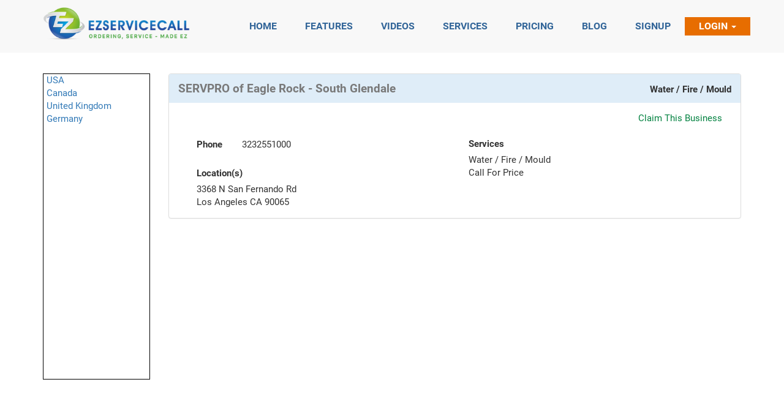

--- FILE ---
content_type: text/html; charset=UTF-8
request_url: https://www.ezservicecall.com/profile.php?id=4395
body_size: 78183
content:
<!DOCTYPE html>
<html>
<head>
	<title>EZServiceCall - Service Ordering - Made EZ - Providers</title>
	<meta name="viewport" content="width=device-width">
	<meta name="description" content="Online Service Ordering App, Mobile Service Ordering App, Home Services App, Home Care App, Elder Care App, Medical Services App, Personal Care App, Personal Trainer App, Music Lessons Ordering APP">
<meta name="keywords" content="Best Mobile App to Order Services like Senior Care, Personal Care , Music Lessons, Massage & Chiropractor, Pet Grooming, HouseHold and Nursing Services">
<link rel="stylesheet" type="text/css" href="assets_new/css/bootstrap.min.css" />
<link rel="stylesheet" type="text/css" href="assets_new/css/font-awesome.min.css" />
<link rel="stylesheet" type="text/css" href="assets_new/css/style.css" />
<link rel="shortcut icon" href="images/favicon.ico" type="image/x-icon">
<link rel="icon" href="images/favicon.ico" type="image/x-icon"><script>
  (function(i,s,o,g,r,a,m){i['GoogleAnalyticsObject']=r;i[r]=i[r]||function(){
  (i[r].q=i[r].q||[]).push(arguments)},i[r].l=1*new Date();a=s.createElement(o),
  m=s.getElementsByTagName(o)[0];a.async=1;a.src=g;m.parentNode.insertBefore(a,m)
  })(window,document,'script','https://www.google-analytics.com/analytics.js','ga');

  ga('create', 'UA-55964339-1', 'auto');
  ga('send', 'pageview');

</script>
	<link href="https://ezservicecall.com/css/validation.css" rel="stylesheet" type="text/css" />
</head>
<body>
	<header class="full-h">
		<nav class="navbar navbar-default navbar-fixed-top" id="topNav">
	<div class="container">
	  <div class="navbar-header">
	    <button type="button" class="navbar-toggle collapsed" data-toggle="collapse" data-target="#bs-example-navbar-collapse-1" aria-expanded="false" aria-controls="navbar">
	      <span class="sr-only">Toggle navigation</span>
	      <span class="icon-bar"></span>
	      <span class="icon-bar"></span>
	      <span class="icon-bar"></span>
	    </button>
	    <a class="navbar-brand" href="index.php"><img width="240" height="auto" src="assets_new/imgs/Logo_icn.png"></a>
	  </div>
	  <div id="bs-example-navbar-collapse-1" class="collapse navbar-collapse navbar-right">
			    <ul class="nav navbar-nav navbar-right">
	      <li  ><a href="index.php#first" class="page-scroll"><span>Home</span></a></li>
	      <li><a href="index.php#three" class="page-scroll"><span>Features</span></a></li>
		   <li><a href="index.php#six" class="page-scroll"><span>Videos</span></a></li>
		  <li><a href="index.php#two" class="page-scroll"><span>Services</span></a></li>
		   <li><a href="index.php#five" class="page-scroll"><span>Pricing</span></a></li>
		  <li  id="blog"><a href="blog.php" class="page-scroll"><span>Blog</span></a></li>
	      <!--<li><a href="index.php#five" class="page-scroll"><span>Faq</span></a></li>-->
		  <li  id="signup"><a href="signup.php" class="page-scroll"><span>Signup</span></a></li>
	      <li class="dropdown">
				<a class="dropdown-toggle" href="#" data-toggle="dropdown" aria-expanded="false">Login <strong class="caret"></strong></a>
				<div class="dropdown-menu" style="padding: 15px; padding-bottom: 0px;">
					<form method="post" name="login_frm" id="login_frm">
						<style>
							.nav .open > a, .nav .open > a:focus, .nav .open > a:hover {
								background-color: inherit !important;
								border-color: #337ab7 !important;
							}
						</style>
						<center>WELCOME BACK</center>
						<div style="height:12px;"></div>
						<div class="form-group bg-light">
							<input type="text" name="EMAIL" id="EMAIL" class="form-control" placeholder="Username" style="color: #000; font-size:14px;font-weight:normal;height:32px;padding:5px;min-width:200px;" onkeypress="return submitenter(this,event)" >
						</div>
						<div class="form-group bg-light">
							<input type="password" name="PASSWORD" id="PASSWORD" class="form-control" placeholder="Password" style="color: #000; font-size:14px;font-weight:normal;height:32px;padding:5px;min-width:200px;" onkeypress="return submitenter(this,event)" >
						</div>
						<div class="form-group">
							<div style="color:#ff0000; font-weight:normal; line-height:15px;  font-size:10px; " id="error_msg"></div>
						</div>
						<div class="form-group">
							<div class="pull-right" style="    width: 100%;">
								<div style="width: 65%; float: left;">
									<a href="signup.php" class="link-signUp">Sign Up</a>
									<a href="forgot_password.php" class="link-signUp">Forgot Password</a>			
								</div>
								<div style="width: 35%; float: left;">
									<button type="button" onclick="login()" class="button btn btn-blue btn-signIn" style="float:right; margin-bottom:10px;font-size:15px;">Sign In</button>
								</div>
							</div>
						</div>		
					</form>
				</div>
			</li>
	    </ul>
	  </div>
	</div>
</nav>		<div class="container text-center Sign-sec full-h" >
			<div class="col-lg-12 col-md-12 col-sm-12 col-xs-12" style="margin-top: 120px; margin-bottom: 50px;">
				<div class="row">
					<div class="col-lg-2 col-md-2 col-sm-2 col-xs-2" style="padding-left: 0" >
						<div style="min-height:500px;border:1px solid #000;width:100%;text-align:left;padding-left:5px;">
								<a href="javascript:void(0)" onclick="show_div_accrodian('country_div',1)" >USA</a><br />
	<div class="row" name="country_div[]" id="country_div_1" style="display:none; " >
		<div class="col-lg-12 col-md-12 col-sm-2 col-xs-12" style="padding-left: 40px;" >
							<a href="javascript:void(0)" onclick="show_div_accrodian('state_div',1)" >AR</a><br />
				
				<div class="row" name="state_div[]" id="state_div_1" style="display:none; " style="padding-left: 50px;" >
					<div class="col-lg-12 col-md-12 col-sm-2 col-xs-12" style="padding-left: 50px;" >
													<a href="providers.php?c=Beebe&s=AR&coun=USA" >Beebe</a><br />
													<a href="providers.php?c=Bryant&s=AR&coun=USA" >Bryant</a><br />
													<a href="providers.php?c=Little Rock&s=AR&coun=USA" >Little Rock</a><br />
													<a href="providers.php?c=North Little Rock&s=AR&coun=USA" >North Little Rock</a><br />
													<a href="providers.php?c=Sherwood&s=AR&coun=USA" >Sherwood</a><br />
													<a href="providers.php?c=White Hall&s=AR&coun=USA" >White Hall</a><br />
											</div>
				</div>
			
								<a href="javascript:void(0)" onclick="show_div_accrodian('state_div',2)" >AZ</a><br />
				
				<div class="row" name="state_div[]" id="state_div_2" style="display:none; " style="padding-left: 50px;" >
					<div class="col-lg-12 col-md-12 col-sm-2 col-xs-12" style="padding-left: 50px;" >
													<a href="providers.php?c=Gilbert&s=AZ&coun=USA" >Gilbert</a><br />
													<a href="providers.php?c=Mesa&s=AZ&coun=USA" >Mesa</a><br />
													<a href="providers.php?c=Phoenix&s=AZ&coun=USA" >Phoenix</a><br />
													<a href="providers.php?c=Queen Creek&s=AZ&coun=USA" >Queen Creek</a><br />
													<a href="providers.php?c=San Tan Valley&s=AZ&coun=USA" >San Tan Valley</a><br />
													<a href="providers.php?c=Tempe&s=AZ&coun=USA" >Tempe</a><br />
											</div>
				</div>
			
								<a href="javascript:void(0)" onclick="show_div_accrodian('state_div',3)" >CA</a><br />
				
				<div class="row" name="state_div[]" id="state_div_3" style="display:none; " style="padding-left: 50px;" >
					<div class="col-lg-12 col-md-12 col-sm-2 col-xs-12" style="padding-left: 50px;" >
													<a href="providers.php?c=Agoura Hills&s=CA&coun=USA" >Agoura Hills</a><br />
													<a href="providers.php?c=Alameda&s=CA&coun=USA" >Alameda</a><br />
													<a href="providers.php?c=Alamo&s=CA&coun=USA" >Alamo</a><br />
													<a href="providers.php?c=Alhambra&s=CA&coun=USA" >Alhambra</a><br />
													<a href="providers.php?c=Altadena&s=CA&coun=USA" >Altadena</a><br />
													<a href="providers.php?c=Anaheim&s=CA&coun=USA" >Anaheim</a><br />
													<a href="providers.php?c=Anaheim Hills&s=CA&coun=USA" >Anaheim Hills</a><br />
													<a href="providers.php?c=Antioch&s=CA&coun=USA" >Antioch</a><br />
													<a href="providers.php?c=Arcadia&s=CA&coun=USA" >Arcadia</a><br />
													<a href="providers.php?c=Arleta&s=CA&coun=USA" >Arleta</a><br />
													<a href="providers.php?c=Arroyo Grande&s=CA&coun=USA" >Arroyo Grande</a><br />
													<a href="providers.php?c=Atascadero&s=CA&coun=USA" >Atascadero</a><br />
													<a href="providers.php?c=Bakersfield&s=CA&coun=USA" >Bakersfield</a><br />
													<a href="providers.php?c=Belmont&s=CA&coun=USA" >Belmont</a><br />
													<a href="providers.php?c=Belvedere Tiburon&s=CA&coun=USA" >Belvedere Tiburon</a><br />
													<a href="providers.php?c=Berkeley&s=CA&coun=USA" >Berkeley</a><br />
													<a href="providers.php?c=Beverly Hills&s=CA&coun=USA" >Beverly Hills</a><br />
													<a href="providers.php?c=Brea&s=CA&coun=USA" >Brea</a><br />
													<a href="providers.php?c=Brentwood&s=CA&coun=USA" >Brentwood</a><br />
													<a href="providers.php?c=Brisbane&s=CA&coun=USA" >Brisbane</a><br />
													<a href="providers.php?c=Broderick&s=CA&coun=USA" >Broderick</a><br />
													<a href="providers.php?c=Buena Park&s=CA&coun=USA" >Buena Park</a><br />
													<a href="providers.php?c=Burbank&s=CA&coun=USA" >Burbank</a><br />
													<a href="providers.php?c=Burlingame&s=CA&coun=USA" >Burlingame</a><br />
													<a href="providers.php?c=Calabasas&s=CA&coun=USA" >Calabasas</a><br />
													<a href="providers.php?c=Camarillo&s=CA&coun=USA" >Camarillo</a><br />
													<a href="providers.php?c=Campbell&s=CA&coun=USA" >Campbell</a><br />
													<a href="providers.php?c=Canoga Park&s=CA&coun=USA" >Canoga Park</a><br />
													<a href="providers.php?c=Carmichael&s=CA&coun=USA" >Carmichael</a><br />
													<a href="providers.php?c=Castro Valley&s=CA&coun=USA" >Castro Valley</a><br />
													<a href="providers.php?c=Cerritos&s=CA&coun=USA" >Cerritos</a><br />
													<a href="providers.php?c=Chatsworth&s=CA&coun=USA" >Chatsworth</a><br />
													<a href="providers.php?c=Citrus Heights&s=CA&coun=USA" >Citrus Heights</a><br />
													<a href="providers.php?c=City of Industry&s=CA&coun=USA" >City of Industry</a><br />
													<a href="providers.php?c=Clovis&s=CA&coun=USA" >Clovis</a><br />
													<a href="providers.php?c=Colma&s=CA&coun=USA" >Colma</a><br />
													<a href="providers.php?c=Concord&s=CA&coun=USA" >Concord</a><br />
													<a href="providers.php?c=Covina&s=CA&coun=USA" >Covina</a><br />
													<a href="providers.php?c=Culver City&s=CA&coun=USA" >Culver City</a><br />
													<a href="providers.php?c=Cupertino&s=CA&coun=USA" >Cupertino</a><br />
													<a href="providers.php?c=Daly City&s=CA&coun=USA" >Daly City</a><br />
													<a href="providers.php?c=Danville&s=CA&coun=USA" >Danville</a><br />
													<a href="providers.php?c=Davis&s=CA&coun=USA" >Davis</a><br />
													<a href="providers.php?c=Diamond Bar&s=CA&coun=USA" >Diamond Bar</a><br />
													<a href="providers.php?c=Downey&s=CA&coun=USA" >Downey</a><br />
													<a href="providers.php?c=Duarte&s=CA&coun=USA" >Duarte</a><br />
													<a href="providers.php?c=Dublin&s=CA&coun=USA" >Dublin</a><br />
													<a href="providers.php?c=Eagle Rock&s=CA&coun=USA" >Eagle Rock</a><br />
													<a href="providers.php?c=East Palo Alto&s=CA&coun=USA" >East Palo Alto</a><br />
													<a href="providers.php?c=El Monte&s=CA&coun=USA" >El Monte</a><br />
													<a href="providers.php?c=El Segundo&s=CA&coun=USA" >El Segundo</a><br />
													<a href="providers.php?c=El Sobrante&s=CA&coun=USA" >El Sobrante</a><br />
													<a href="providers.php?c=Elk Grove&s=CA&coun=USA" >Elk Grove</a><br />
													<a href="providers.php?c=Emerald Hills&s=CA&coun=USA" >Emerald Hills</a><br />
													<a href="providers.php?c=Encino&s=CA&coun=USA" >Encino</a><br />
													<a href="providers.php?c=Folsom&s=CA&coun=USA" >Folsom</a><br />
													<a href="providers.php?c=Fountain Valley&s=CA&coun=USA" >Fountain Valley</a><br />
													<a href="providers.php?c=Fremont&s=CA&coun=USA" >Fremont</a><br />
													<a href="providers.php?c=Fresno&s=CA&coun=USA" >Fresno</a><br />
													<a href="providers.php?c=Fullerton&s=CA&coun=USA" >Fullerton</a><br />
													<a href="providers.php?c=Garden Grove&s=CA&coun=USA" >Garden Grove</a><br />
													<a href="providers.php?c=Gardena&s=CA&coun=USA" >Gardena</a><br />
													<a href="providers.php?c=Glendale&s=CA&coun=USA" >Glendale</a><br />
													<a href="providers.php?c=Glendora&s=CA&coun=USA" >Glendora</a><br />
													<a href="providers.php?c=Granada Hills&s=CA&coun=USA" >Granada Hills</a><br />
													<a href="providers.php?c=Grover Beach&s=CA&coun=USA" >Grover Beach</a><br />
													<a href="providers.php?c=Hawthorne&s=CA&coun=USA" >Hawthorne</a><br />
													<a href="providers.php?c=Hayward&s=CA&coun=USA" >Hayward</a><br />
													<a href="providers.php?c=Hollywood&s=CA&coun=USA" >Hollywood</a><br />
													<a href="providers.php?c=Huntington Beach&s=CA&coun=USA" >Huntington Beach</a><br />
													<a href="providers.php?c=Inglewood&s=CA&coun=USA" >Inglewood</a><br />
													<a href="providers.php?c=Irvine&s=CA&coun=USA" >Irvine</a><br />
													<a href="providers.php?c=Kensington&s=CA&coun=USA" >Kensington</a><br />
													<a href="providers.php?c=La Canada&s=CA&coun=USA" >La Canada</a><br />
													<a href="providers.php?c=La Cañada Flintridge&s=CA&coun=USA" >La Cañada Flintridge</a><br />
													<a href="providers.php?c=La Crescenta&s=CA&coun=USA" >La Crescenta</a><br />
													<a href="providers.php?c=La Crescenta-Montrose&s=CA&coun=USA" >La Crescenta-Montrose</a><br />
													<a href="providers.php?c=La Mirada&s=CA&coun=USA" >La Mirada</a><br />
													<a href="providers.php?c=Lafayette&s=CA&coun=USA" >Lafayette</a><br />
													<a href="providers.php?c=Lake Balboa&s=CA&coun=USA" >Lake Balboa</a><br />
													<a href="providers.php?c=Lakewood&s=CA&coun=USA" >Lakewood</a><br />
													<a href="providers.php?c=Lampoc&s=CA&coun=USA" >Lampoc</a><br />
													<a href="providers.php?c=Lancaster&s=CA&coun=USA" >Lancaster</a><br />
													<a href="providers.php?c=Lawndale&s=CA&coun=USA" >Lawndale</a><br />
													<a href="providers.php?c=Livermore&s=CA&coun=USA" >Livermore</a><br />
													<a href="providers.php?c=Long Beach&s=CA&coun=USA" >Long Beach</a><br />
													<a href="providers.php?c=Los Alamitos&s=CA&coun=USA" >Los Alamitos</a><br />
													<a href="providers.php?c=Los Altos&s=CA&coun=USA" >Los Altos</a><br />
													<a href="providers.php?c=Los Angeles&s=CA&coun=USA" >Los Angeles</a><br />
													<a href="providers.php?c=Los Angeles North Hollywood&s=CA&coun=USA" >Los Angeles North Hollywood</a><br />
													<a href="providers.php?c=Los Angeles, Ca.&s=CA&coun=USA" >Los Angeles, Ca.</a><br />
													<a href="providers.php?c=Los Gatos&s=CA&coun=USA" >Los Gatos</a><br />
													<a href="providers.php?c=Los Osos&s=CA&coun=USA" >Los Osos</a><br />
													<a href="providers.php?c=Malibu&s=CA&coun=USA" >Malibu</a><br />
													<a href="providers.php?c=MARINA DEL REY&s=CA&coun=USA" >MARINA DEL REY</a><br />
													<a href="providers.php?c=Menlo Park&s=CA&coun=USA" >Menlo Park</a><br />
													<a href="providers.php?c=Milpitas&s=CA&coun=USA" >Milpitas</a><br />
													<a href="providers.php?c=Mission Hills&s=CA&coun=USA" >Mission Hills</a><br />
													<a href="providers.php?c=Monrovia&s=CA&coun=USA" >Monrovia</a><br />
													<a href="providers.php?c=Montain View&s=CA&coun=USA" >Montain View</a><br />
													<a href="providers.php?c=Montebello&s=CA&coun=USA" >Montebello</a><br />
													<a href="providers.php?c=Montrose&s=CA&coun=USA" >Montrose</a><br />
													<a href="providers.php?c=Moorpark&s=CA&coun=USA" >Moorpark</a><br />
													<a href="providers.php?c=Morgan Hill&s=CA&coun=USA" >Morgan Hill</a><br />
													<a href="providers.php?c=Mountain View&s=CA&coun=USA" >Mountain View</a><br />
													<a href="providers.php?c=Newark&s=CA&coun=USA" >Newark</a><br />
													<a href="providers.php?c=Newbury Park&s=CA&coun=USA" >Newbury Park</a><br />
													<a href="providers.php?c=Newhall&s=CA&coun=USA" >Newhall</a><br />
													<a href="providers.php?c=Newport Beach&s=CA&coun=USA" >Newport Beach</a><br />
													<a href="providers.php?c=North Hills&s=CA&coun=USA" >North Hills</a><br />
													<a href="providers.php?c=North Hollywood&s=CA&coun=USA" >North Hollywood</a><br />
													<a href="providers.php?c=North Tustin&s=CA&coun=USA" >North Tustin</a><br />
													<a href="providers.php?c=Northridge&s=CA&coun=USA" >Northridge</a><br />
													<a href="providers.php?c=Northridge,&s=CA&coun=USA" >Northridge,</a><br />
													<a href="providers.php?c=Norwalk&s=CA&coun=USA" >Norwalk</a><br />
													<a href="providers.php?c=Novato&s=CA&coun=USA" >Novato</a><br />
													<a href="providers.php?c=Oak Park&s=CA&coun=USA" >Oak Park</a><br />
													<a href="providers.php?c=Oakland&s=CA&coun=USA" >Oakland</a><br />
													<a href="providers.php?c=Orange&s=CA&coun=USA" >Orange</a><br />
													<a href="providers.php?c=Pacific Palisades&s=CA&coun=USA" >Pacific Palisades</a><br />
													<a href="providers.php?c=Pacifica&s=CA&coun=USA" >Pacifica</a><br />
													<a href="providers.php?c=Pacoima&s=CA&coun=USA" >Pacoima</a><br />
													<a href="providers.php?c=Palo Alto&s=CA&coun=USA" >Palo Alto</a><br />
													<a href="providers.php?c=Panorama&s=CA&coun=USA" >Panorama</a><br />
													<a href="providers.php?c=Panorama City&s=CA&coun=USA" >Panorama City</a><br />
													<a href="providers.php?c=Pasadena&s=CA&coun=USA" >Pasadena</a><br />
													<a href="providers.php?c=Pico Rivera&s=CA&coun=USA" >Pico Rivera</a><br />
													<a href="providers.php?c=Pinole&s=CA&coun=USA" >Pinole</a><br />
													<a href="providers.php?c=Pismo&s=CA&coun=USA" >Pismo</a><br />
													<a href="providers.php?c=Pismo Beach&s=CA&coun=USA" >Pismo Beach</a><br />
													<a href="providers.php?c=Pleasant Hill&s=CA&coun=USA" >Pleasant Hill</a><br />
													<a href="providers.php?c=Pleasanton&s=CA&coun=USA" >Pleasanton</a><br />
													<a href="providers.php?c=Porter Ranch&s=CA&coun=USA" >Porter Ranch</a><br />
													<a href="providers.php?c=Rancho Cordova&s=CA&coun=USA" >Rancho Cordova</a><br />
													<a href="providers.php?c=Redondo Beach&s=CA&coun=USA" >Redondo Beach</a><br />
													<a href="providers.php?c=Redwood City&s=CA&coun=USA" >Redwood City</a><br />
													<a href="providers.php?c=Reseda&s=CA&coun=USA" >Reseda</a><br />
													<a href="providers.php?c=Richmond&s=CA&coun=USA" >Richmond</a><br />
													<a href="providers.php?c=Riverside&s=CA&coun=USA" >Riverside</a><br />
													<a href="providers.php?c=Roseville&s=CA&coun=USA" >Roseville</a><br />
													<a href="providers.php?c=Rowland Heights&s=CA&coun=USA" >Rowland Heights</a><br />
													<a href="providers.php?c=Sacramento&s=CA&coun=USA" >Sacramento</a><br />
													<a href="providers.php?c=San Bruno&s=CA&coun=USA" >San Bruno</a><br />
													<a href="providers.php?c=San Fernando&s=CA&coun=USA" >San Fernando</a><br />
													<a href="providers.php?c=San Fernando Valley&s=CA&coun=USA" >San Fernando Valley</a><br />
													<a href="providers.php?c=San Francisco&s=CA&coun=USA" >San Francisco</a><br />
													<a href="providers.php?c=San Gabriel&s=CA&coun=USA" >San Gabriel</a><br />
													<a href="providers.php?c=San Jose&s=CA&coun=USA" >San Jose</a><br />
													<a href="providers.php?c=San Leandro&s=CA&coun=USA" >San Leandro</a><br />
													<a href="providers.php?c=San Luis Obispo&s=CA&coun=USA" >San Luis Obispo</a><br />
													<a href="providers.php?c=San Mateo&s=CA&coun=USA" >San Mateo</a><br />
													<a href="providers.php?c=San Rafael&s=CA&coun=USA" >San Rafael</a><br />
													<a href="providers.php?c=San Ramon&s=CA&coun=USA" >San Ramon</a><br />
													<a href="providers.php?c=Santa Ana&s=CA&coun=USA" >Santa Ana</a><br />
													<a href="providers.php?c=Santa Clara&s=CA&coun=USA" >Santa Clara</a><br />
													<a href="providers.php?c=Santa Clarita&s=CA&coun=USA" >Santa Clarita</a><br />
													<a href="providers.php?c=Santa Maria&s=CA&coun=USA" >Santa Maria</a><br />
													<a href="providers.php?c=Santa Monica&s=CA&coun=USA" >Santa Monica</a><br />
													<a href="providers.php?c=Saratoga&s=CA&coun=USA" >Saratoga</a><br />
													<a href="providers.php?c=Sebastopol&s=CA&coun=USA" >Sebastopol</a><br />
													<a href="providers.php?c=sherman oaks&s=CA&coun=USA" >sherman oaks</a><br />
													<a href="providers.php?c=Sherwood Forrest&s=CA&coun=USA" >Sherwood Forrest</a><br />
													<a href="providers.php?c=Simi Valley&s=CA&coun=USA" >Simi Valley</a><br />
													<a href="providers.php?c=Sonoma&s=CA&coun=USA" >Sonoma</a><br />
													<a href="providers.php?c=South El Monte&s=CA&coun=USA" >South El Monte</a><br />
													<a href="providers.php?c=South Pasadena&s=CA&coun=USA" >South Pasadena</a><br />
													<a href="providers.php?c=South San Francisco&s=CA&coun=USA" >South San Francisco</a><br />
													<a href="providers.php?c=Studio City&s=CA&coun=USA" >Studio City</a><br />
													<a href="providers.php?c=Sun Valley&s=CA&coun=USA" >Sun Valley</a><br />
													<a href="providers.php?c=Sunland&s=CA&coun=USA" >Sunland</a><br />
													<a href="providers.php?c=Sunnyvale&s=CA&coun=USA" >Sunnyvale</a><br />
													<a href="providers.php?c=Sylmar&s=CA&coun=USA" >Sylmar</a><br />
													<a href="providers.php?c=Tarzana&s=CA&coun=USA" >Tarzana</a><br />
													<a href="providers.php?c=Temple City&s=CA&coun=USA" >Temple City</a><br />
													<a href="providers.php?c=Thousand Oaks&s=CA&coun=USA" >Thousand Oaks</a><br />
													<a href="providers.php?c=Toluca Lake&s=CA&coun=USA" >Toluca Lake</a><br />
													<a href="providers.php?c=Topanga&s=CA&coun=USA" >Topanga</a><br />
													<a href="providers.php?c=Tustin&s=CA&coun=USA" >Tustin</a><br />
													<a href="providers.php?c=Union City&s=CA&coun=USA" >Union City</a><br />
													<a href="providers.php?c=Upland&s=CA&coun=USA" >Upland</a><br />
													<a href="providers.php?c=Valencia&s=CA&coun=USA" >Valencia</a><br />
													<a href="providers.php?c=Vallejo&s=CA&coun=USA" >Vallejo</a><br />
													<a href="providers.php?c=Valley Glen&s=CA&coun=USA" >Valley Glen</a><br />
													<a href="providers.php?c=Valley Village&s=CA&coun=USA" >Valley Village</a><br />
													<a href="providers.php?c=Van Nuys&s=CA&coun=USA" >Van Nuys</a><br />
													<a href="providers.php?c=Van Nyus&s=CA&coun=USA" >Van Nyus</a><br />
													<a href="providers.php?c=Venice&s=CA&coun=USA" >Venice</a><br />
													<a href="providers.php?c=Visalia&s=CA&coun=USA" >Visalia</a><br />
													<a href="providers.php?c=Walnut Creek&s=CA&coun=USA" >Walnut Creek</a><br />
													<a href="providers.php?c=West Covina&s=CA&coun=USA" >West Covina</a><br />
													<a href="providers.php?c=West Hills&s=CA&coun=USA" >West Hills</a><br />
													<a href="providers.php?c=West Hollywood&s=CA&coun=USA" >West Hollywood</a><br />
													<a href="providers.php?c=West Los Angeles&s=CA&coun=USA" >West Los Angeles</a><br />
													<a href="providers.php?c=West Sacramento&s=CA&coun=USA" >West Sacramento</a><br />
													<a href="providers.php?c=Westlake Village&s=CA&coun=USA" >Westlake Village</a><br />
													<a href="providers.php?c=Westminster&s=CA&coun=USA" >Westminster</a><br />
													<a href="providers.php?c=Whittier&s=CA&coun=USA" >Whittier</a><br />
													<a href="providers.php?c=Winnetka&s=CA&coun=USA" >Winnetka</a><br />
													<a href="providers.php?c=Woodland Hills&s=CA&coun=USA" >Woodland Hills</a><br />
													<a href="providers.php?c=Woodland Hills Ca&s=CA&coun=USA" >Woodland Hills Ca</a><br />
													<a href="providers.php?c=Woodland Hls&s=CA&coun=USA" >Woodland Hls</a><br />
													<a href="providers.php?c=Yorba Linda&s=CA&coun=USA" >Yorba Linda</a><br />
											</div>
				</div>
			
								<a href="javascript:void(0)" onclick="show_div_accrodian('state_div',4)" >CT</a><br />
				
				<div class="row" name="state_div[]" id="state_div_4" style="display:none; " style="padding-left: 50px;" >
					<div class="col-lg-12 col-md-12 col-sm-2 col-xs-12" style="padding-left: 50px;" >
													<a href="providers.php?c=Norwalk&s=CT&coun=USA" >Norwalk</a><br />
											</div>
				</div>
			
								<a href="javascript:void(0)" onclick="show_div_accrodian('state_div',5)" >DE</a><br />
				
				<div class="row" name="state_div[]" id="state_div_5" style="display:none; " style="padding-left: 50px;" >
					<div class="col-lg-12 col-md-12 col-sm-2 col-xs-12" style="padding-left: 50px;" >
													<a href="providers.php?c=Newark&s=DE&coun=USA" >Newark</a><br />
													<a href="providers.php?c=Wilmington&s=DE&coun=USA" >Wilmington</a><br />
											</div>
				</div>
			
								<a href="javascript:void(0)" onclick="show_div_accrodian('state_div',6)" >GA</a><br />
				
				<div class="row" name="state_div[]" id="state_div_6" style="display:none; " style="padding-left: 50px;" >
					<div class="col-lg-12 col-md-12 col-sm-2 col-xs-12" style="padding-left: 50px;" >
													<a href="providers.php?c=Alpharetta&s=GA&coun=USA" >Alpharetta</a><br />
													<a href="providers.php?c=Duluth&s=GA&coun=USA" >Duluth</a><br />
													<a href="providers.php?c=Johns Creek&s=GA&coun=USA" >Johns Creek</a><br />
											</div>
				</div>
			
								<a href="javascript:void(0)" onclick="show_div_accrodian('state_div',7)" >HI</a><br />
				
				<div class="row" name="state_div[]" id="state_div_7" style="display:none; " style="padding-left: 50px;" >
					<div class="col-lg-12 col-md-12 col-sm-2 col-xs-12" style="padding-left: 50px;" >
													<a href="providers.php?c=Ewa Beach&s=HI&coun=USA" >Ewa Beach</a><br />
													<a href="providers.php?c=Honolulu&s=HI&coun=USA" >Honolulu</a><br />
													<a href="providers.php?c=Kailua&s=HI&coun=USA" >Kailua</a><br />
													<a href="providers.php?c=Kaneohe&s=HI&coun=USA" >Kaneohe</a><br />
													<a href="providers.php?c=Kapolei&s=HI&coun=USA" >Kapolei</a><br />
													<a href="providers.php?c=Mililani&s=HI&coun=USA" >Mililani</a><br />
													<a href="providers.php?c=Waipahu&s=HI&coun=USA" >Waipahu</a><br />
											</div>
				</div>
			
								<a href="javascript:void(0)" onclick="show_div_accrodian('state_div',8)" >IL</a><br />
				
				<div class="row" name="state_div[]" id="state_div_8" style="display:none; " style="padding-left: 50px;" >
					<div class="col-lg-12 col-md-12 col-sm-2 col-xs-12" style="padding-left: 50px;" >
													<a href="providers.php?c=Berwyn&s=IL&coun=USA" >Berwyn</a><br />
													<a href="providers.php?c=Blue Island&s=IL&coun=USA" >Blue Island</a><br />
													<a href="providers.php?c=Brookfield&s=IL&coun=USA" >Brookfield</a><br />
													<a href="providers.php?c=Chicago&s=IL&coun=USA" >Chicago</a><br />
													<a href="providers.php?c=Countryside&s=IL&coun=USA" >Countryside</a><br />
													<a href="providers.php?c=Flossmoor&s=IL&coun=USA" >Flossmoor</a><br />
													<a href="providers.php?c=Hickory Hills&s=IL&coun=USA" >Hickory Hills</a><br />
													<a href="providers.php?c=Naperville&s=IL&coun=USA" >Naperville</a><br />
													<a href="providers.php?c=North Riverside&s=IL&coun=USA" >North Riverside</a><br />
													<a href="providers.php?c=Northfield&s=IL&coun=USA" >Northfield</a><br />
													<a href="providers.php?c=Oak Forest&s=IL&coun=USA" >Oak Forest</a><br />
													<a href="providers.php?c=Oak Lawn&s=IL&coun=USA" >Oak Lawn</a><br />
													<a href="providers.php?c=Oak Park&s=IL&coun=USA" >Oak Park</a><br />
													<a href="providers.php?c=Orland Park&s=IL&coun=USA" >Orland Park</a><br />
													<a href="providers.php?c=Palos Heights&s=IL&coun=USA" >Palos Heights</a><br />
													<a href="providers.php?c=Skokie&s=IL&coun=USA" >Skokie</a><br />
													<a href="providers.php?c=Tinley Park&s=IL&coun=USA" >Tinley Park</a><br />
											</div>
				</div>
			
								<a href="javascript:void(0)" onclick="show_div_accrodian('state_div',9)" >MA</a><br />
				
				<div class="row" name="state_div[]" id="state_div_9" style="display:none; " style="padding-left: 50px;" >
					<div class="col-lg-12 col-md-12 col-sm-2 col-xs-12" style="padding-left: 50px;" >
													<a href="providers.php?c=Abington&s=MA&coun=USA" >Abington</a><br />
													<a href="providers.php?c=Acton&s=MA&coun=USA" >Acton</a><br />
													<a href="providers.php?c=Arlington&s=MA&coun=USA" >Arlington</a><br />
													<a href="providers.php?c=Beverly&s=MA&coun=USA" >Beverly</a><br />
													<a href="providers.php?c=Boston&s=MA&coun=USA" >Boston</a><br />
													<a href="providers.php?c=Boxborough&s=MA&coun=USA" >Boxborough</a><br />
													<a href="providers.php?c=Boylston&s=MA&coun=USA" >Boylston</a><br />
													<a href="providers.php?c=Braintree&s=MA&coun=USA" >Braintree</a><br />
													<a href="providers.php?c=Brockton&s=MA&coun=USA" >Brockton</a><br />
													<a href="providers.php?c=Canton&s=MA&coun=USA" >Canton</a><br />
													<a href="providers.php?c=Clinton&s=MA&coun=USA" >Clinton</a><br />
													<a href="providers.php?c=Dedham&s=MA&coun=USA" >Dedham</a><br />
													<a href="providers.php?c=East Walpole&s=MA&coun=USA" >East Walpole</a><br />
													<a href="providers.php?c=Easton&s=MA&coun=USA" >Easton</a><br />
													<a href="providers.php?c=Everett&s=MA&coun=USA" >Everett</a><br />
													<a href="providers.php?c=Framingham&s=MA&coun=USA" >Framingham</a><br />
													<a href="providers.php?c=Gardner&s=MA&coun=USA" >Gardner</a><br />
													<a href="providers.php?c=Holden&s=MA&coun=USA" >Holden</a><br />
													<a href="providers.php?c=Holliston&s=MA&coun=USA" >Holliston</a><br />
													<a href="providers.php?c=Hopkinton&s=MA&coun=USA" >Hopkinton</a><br />
													<a href="providers.php?c=Hudson&s=MA&coun=USA" >Hudson</a><br />
													<a href="providers.php?c=Lowell&s=MA&coun=USA" >Lowell</a><br />
													<a href="providers.php?c=Mansfield&s=MA&coun=USA" >Mansfield</a><br />
													<a href="providers.php?c=Marblehead&s=MA&coun=USA" >Marblehead</a><br />
													<a href="providers.php?c=Marlborough&s=MA&coun=USA" >Marlborough</a><br />
													<a href="providers.php?c=Milford&s=MA&coun=USA" >Milford</a><br />
													<a href="providers.php?c=Newton&s=MA&coun=USA" >Newton</a><br />
													<a href="providers.php?c=North Easton&s=MA&coun=USA" >North Easton</a><br />
													<a href="providers.php?c=North Reading&s=MA&coun=USA" >North Reading</a><br />
													<a href="providers.php?c=Northborough&s=MA&coun=USA" >Northborough</a><br />
													<a href="providers.php?c=Norwood&s=MA&coun=USA" >Norwood</a><br />
													<a href="providers.php?c=Peabody&s=MA&coun=USA" >Peabody</a><br />
													<a href="providers.php?c=Quincy&s=MA&coun=USA" >Quincy</a><br />
													<a href="providers.php?c=Randolph&s=MA&coun=USA" >Randolph</a><br />
													<a href="providers.php?c=Raynham&s=MA&coun=USA" >Raynham</a><br />
													<a href="providers.php?c=Reading&s=MA&coun=USA" >Reading</a><br />
													<a href="providers.php?c=Revere&s=MA&coun=USA" >Revere</a><br />
													<a href="providers.php?c=Salem&s=MA&coun=USA" >Salem</a><br />
													<a href="providers.php?c=Saugus&s=MA&coun=USA" >Saugus</a><br />
													<a href="providers.php?c=Sharon&s=MA&coun=USA" >Sharon</a><br />
													<a href="providers.php?c=Somerville&s=MA&coun=USA" >Somerville</a><br />
													<a href="providers.php?c=South Easton&s=MA&coun=USA" >South Easton</a><br />
													<a href="providers.php?c=South Lancaster&s=MA&coun=USA" >South Lancaster</a><br />
													<a href="providers.php?c=Stoughton&s=MA&coun=USA" >Stoughton</a><br />
													<a href="providers.php?c=Tyngsboro&s=MA&coun=USA" >Tyngsboro</a><br />
													<a href="providers.php?c=Walpole&s=MA&coun=USA" >Walpole</a><br />
													<a href="providers.php?c=West Bridgewater&s=MA&coun=USA" >West Bridgewater</a><br />
													<a href="providers.php?c=Weymouth&s=MA&coun=USA" >Weymouth</a><br />
													<a href="providers.php?c=Whitinsville&s=MA&coun=USA" >Whitinsville</a><br />
													<a href="providers.php?c=Woburn&s=MA&coun=USA" >Woburn</a><br />
													<a href="providers.php?c=Worcester&s=MA&coun=USA" >Worcester</a><br />
											</div>
				</div>
			
								<a href="javascript:void(0)" onclick="show_div_accrodian('state_div',10)" >MD</a><br />
				
				<div class="row" name="state_div[]" id="state_div_10" style="display:none; " style="padding-left: 50px;" >
					<div class="col-lg-12 col-md-12 col-sm-2 col-xs-12" style="padding-left: 50px;" >
													<a href="providers.php?c=Annapolis Junction&s=MD&coun=USA" >Annapolis Junction</a><br />
													<a href="providers.php?c=Baltimore&s=MD&coun=USA" >Baltimore</a><br />
													<a href="providers.php?c=Cockeysville&s=MD&coun=USA" >Cockeysville</a><br />
													<a href="providers.php?c=Crofton&s=MD&coun=USA" >Crofton</a><br />
													<a href="providers.php?c=Fallston&s=MD&coun=USA" >Fallston</a><br />
													<a href="providers.php?c=Frederick&s=MD&coun=USA" >Frederick</a><br />
													<a href="providers.php?c=Gaithersburg&s=MD&coun=USA" >Gaithersburg</a><br />
													<a href="providers.php?c=Hampstead&s=MD&coun=USA" >Hampstead</a><br />
													<a href="providers.php?c=Owings Mills&s=MD&coun=USA" >Owings Mills</a><br />
													<a href="providers.php?c=Parkton&s=MD&coun=USA" >Parkton</a><br />
													<a href="providers.php?c=Pikesville&s=MD&coun=USA" >Pikesville</a><br />
													<a href="providers.php?c=Reisterstown&s=MD&coun=USA" >Reisterstown</a><br />
													<a href="providers.php?c=Rockville&s=MD&coun=USA" >Rockville</a><br />
													<a href="providers.php?c=Rosedale&s=MD&coun=USA" >Rosedale</a><br />
													<a href="providers.php?c=Silver Spring&s=MD&coun=USA" >Silver Spring</a><br />
													<a href="providers.php?c=Sykesville&s=MD&coun=USA" >Sykesville</a><br />
													<a href="providers.php?c=Towson&s=MD&coun=USA" >Towson</a><br />
													<a href="providers.php?c=Washington&s=MD&coun=USA" >Washington</a><br />
													<a href="providers.php?c=Westminster&s=MD&coun=USA" >Westminster</a><br />
													<a href="providers.php?c=Windsor Mill&s=MD&coun=USA" >Windsor Mill</a><br />
											</div>
				</div>
			
								<a href="javascript:void(0)" onclick="show_div_accrodian('state_div',11)" >MI</a><br />
				
				<div class="row" name="state_div[]" id="state_div_11" style="display:none; " style="padding-left: 50px;" >
					<div class="col-lg-12 col-md-12 col-sm-2 col-xs-12" style="padding-left: 50px;" >
													<a href="providers.php?c=Bath&s=MI&coun=USA" >Bath</a><br />
													<a href="providers.php?c=Dewitt&s=MI&coun=USA" >Dewitt</a><br />
													<a href="providers.php?c=East Lansing&s=MI&coun=USA" >East Lansing</a><br />
													<a href="providers.php?c=Galesburg&s=MI&coun=USA" >Galesburg</a><br />
													<a href="providers.php?c=Grand Ledge&s=MI&coun=USA" >Grand Ledge</a><br />
													<a href="providers.php?c=Hamburg&s=MI&coun=USA" >Hamburg</a><br />
													<a href="providers.php?c=Haslett&s=MI&coun=USA" >Haslett</a><br />
													<a href="providers.php?c=Holt&s=MI&coun=USA" >Holt</a><br />
													<a href="providers.php?c=Lansing&s=MI&coun=USA" >Lansing</a><br />
													<a href="providers.php?c=Portland&s=MI&coun=USA" >Portland</a><br />
											</div>
				</div>
			
								<a href="javascript:void(0)" onclick="show_div_accrodian('state_div',12)" >MN</a><br />
				
				<div class="row" name="state_div[]" id="state_div_12" style="display:none; " style="padding-left: 50px;" >
					<div class="col-lg-12 col-md-12 col-sm-2 col-xs-12" style="padding-left: 50px;" >
													<a href="providers.php?c=Apple Valley&s=MN&coun=USA" >Apple Valley</a><br />
													<a href="providers.php?c=Golden Valley&s=MN&coun=USA" >Golden Valley</a><br />
													<a href="providers.php?c=Inver Grove Heights&s=MN&coun=USA" >Inver Grove Heights</a><br />
													<a href="providers.php?c=Lake Elmo&s=MN&coun=USA" >Lake Elmo</a><br />
													<a href="providers.php?c=Little Canada&s=MN&coun=USA" >Little Canada</a><br />
													<a href="providers.php?c=Maple Grove&s=MN&coun=USA" >Maple Grove</a><br />
													<a href="providers.php?c=Maplewood&s=MN&coun=USA" >Maplewood</a><br />
													<a href="providers.php?c=Mendota Heights&s=MN&coun=USA" >Mendota Heights</a><br />
													<a href="providers.php?c=Minneapolis&s=MN&coun=USA" >Minneapolis</a><br />
													<a href="providers.php?c=Oakdale&s=MN&coun=USA" >Oakdale</a><br />
													<a href="providers.php?c=Roseville&s=MN&coun=USA" >Roseville</a><br />
													<a href="providers.php?c=Saint Paul&s=MN&coun=USA" >Saint Paul</a><br />
													<a href="providers.php?c=Shoreview&s=MN&coun=USA" >Shoreview</a><br />
													<a href="providers.php?c=St. Paul&s=MN&coun=USA" >St. Paul</a><br />
													<a href="providers.php?c=Stillwater&s=MN&coun=USA" >Stillwater</a><br />
													<a href="providers.php?c=Woodbury&s=MN&coun=USA" >Woodbury</a><br />
											</div>
				</div>
			
								<a href="javascript:void(0)" onclick="show_div_accrodian('state_div',13)" >NJ</a><br />
				
				<div class="row" name="state_div[]" id="state_div_13" style="display:none; " style="padding-left: 50px;" >
					<div class="col-lg-12 col-md-12 col-sm-2 col-xs-12" style="padding-left: 50px;" >
													<a href="providers.php?c=Cliffside Park&s=NJ&coun=USA" >Cliffside Park</a><br />
													<a href="providers.php?c=Delran&s=NJ&coun=USA" >Delran</a><br />
													<a href="providers.php?c=Englewood&s=NJ&coun=USA" >Englewood</a><br />
													<a href="providers.php?c=Flemington&s=NJ&coun=USA" >Flemington</a><br />
													<a href="providers.php?c=Gloucester City&s=NJ&coun=USA" >Gloucester City</a><br />
													<a href="providers.php?c=Hackensack&s=NJ&coun=USA" >Hackensack</a><br />
													<a href="providers.php?c=Hainesport&s=NJ&coun=USA" >Hainesport</a><br />
													<a href="providers.php?c=Hoboken&s=NJ&coun=USA" >Hoboken</a><br />
													<a href="providers.php?c=Iselin&s=NJ&coun=USA" >Iselin</a><br />
													<a href="providers.php?c=Lawrenceville&s=NJ&coun=USA" >Lawrenceville</a><br />
													<a href="providers.php?c=Lincroft&s=NJ&coun=USA" >Lincroft</a><br />
													<a href="providers.php?c=Lyndhurst&s=NJ&coun=USA" >Lyndhurst</a><br />
													<a href="providers.php?c=Mount Laurel&s=NJ&coun=USA" >Mount Laurel</a><br />
													<a href="providers.php?c=Newark&s=NJ&coun=USA" >Newark</a><br />
													<a href="providers.php?c=Palmyra&s=NJ&coun=USA" >Palmyra</a><br />
													<a href="providers.php?c=Riverside&s=NJ&coun=USA" >Riverside</a><br />
													<a href="providers.php?c=Rockaway&s=NJ&coun=USA" >Rockaway</a><br />
													<a href="providers.php?c=Roselle Park&s=NJ&coun=USA" >Roselle Park</a><br />
													<a href="providers.php?c=Secaucus&s=NJ&coun=USA" >Secaucus</a><br />
													<a href="providers.php?c=Skillman&s=NJ&coun=USA" >Skillman</a><br />
													<a href="providers.php?c=Toms River&s=NJ&coun=USA" >Toms River</a><br />
													<a href="providers.php?c=Trenton&s=NJ&coun=USA" >Trenton</a><br />
													<a href="providers.php?c=West New York&s=NJ&coun=USA" >West New York</a><br />
													<a href="providers.php?c=Woodbridge&s=NJ&coun=USA" >Woodbridge</a><br />
											</div>
				</div>
			
								<a href="javascript:void(0)" onclick="show_div_accrodian('state_div',14)" >NV</a><br />
				
				<div class="row" name="state_div[]" id="state_div_14" style="display:none; " style="padding-left: 50px;" >
					<div class="col-lg-12 col-md-12 col-sm-2 col-xs-12" style="padding-left: 50px;" >
													<a href="providers.php?c=Henderson&s=NV&coun=USA" >Henderson</a><br />
													<a href="providers.php?c=Las Vegas&s=NV&coun=USA" >Las Vegas</a><br />
											</div>
				</div>
			
								<a href="javascript:void(0)" onclick="show_div_accrodian('state_div',15)" >NY</a><br />
				
				<div class="row" name="state_div[]" id="state_div_15" style="display:none; " style="padding-left: 50px;" >
					<div class="col-lg-12 col-md-12 col-sm-2 col-xs-12" style="padding-left: 50px;" >
													<a href="providers.php?c=Babylon&s=NY&coun=USA" >Babylon</a><br />
													<a href="providers.php?c=Blue Point&s=NY&coun=USA" >Blue Point</a><br />
													<a href="providers.php?c=Bohemia&s=NY&coun=USA" >Bohemia</a><br />
													<a href="providers.php?c=Bronx&s=NY&coun=USA" >Bronx</a><br />
													<a href="providers.php?c=Bronx County&s=NY&coun=USA" >Bronx County</a><br />
													<a href="providers.php?c=Brooklyn&s=NY&coun=USA" >Brooklyn</a><br />
													<a href="providers.php?c=Centereach&s=NY&coun=USA" >Centereach</a><br />
													<a href="providers.php?c=Commack&s=NY&coun=USA" >Commack</a><br />
													<a href="providers.php?c=Coram&s=NY&coun=USA" >Coram</a><br />
													<a href="providers.php?c=Deer Park&s=NY&coun=USA" >Deer Park</a><br />
													<a href="providers.php?c=Dix Hills&s=NY&coun=USA" >Dix Hills</a><br />
													<a href="providers.php?c=East Northport&s=NY&coun=USA" >East Northport</a><br />
													<a href="providers.php?c=East Patchogue&s=NY&coun=USA" >East Patchogue</a><br />
													<a href="providers.php?c=East Williamsburg&s=NY&coun=USA" >East Williamsburg</a><br />
													<a href="providers.php?c=Farmingville&s=NY&coun=USA" >Farmingville</a><br />
													<a href="providers.php?c=Floral Park&s=NY&coun=USA" >Floral Park</a><br />
													<a href="providers.php?c=Flushing&s=NY&coun=USA" >Flushing</a><br />
													<a href="providers.php?c=Forest Hills&s=NY&coun=USA" >Forest Hills</a><br />
													<a href="providers.php?c=Huntington&s=NY&coun=USA" >Huntington</a><br />
													<a href="providers.php?c=Jericho&s=NY&coun=USA" >Jericho</a><br />
													<a href="providers.php?c=Kew Gardens Hills&s=NY&coun=USA" >Kew Gardens Hills</a><br />
													<a href="providers.php?c=Levittown&s=NY&coun=USA" >Levittown</a><br />
													<a href="providers.php?c=Lindenhurst&s=NY&coun=USA" >Lindenhurst</a><br />
													<a href="providers.php?c=Long Beach&s=NY&coun=USA" >Long Beach</a><br />
													<a href="providers.php?c=Long Island&s=NY&coun=USA" >Long Island</a><br />
													<a href="providers.php?c=Long Island City&s=NY&coun=USA" >Long Island City</a><br />
													<a href="providers.php?c=Lynbrook&s=NY&coun=USA" >Lynbrook</a><br />
													<a href="providers.php?c=Manhattan&s=NY&coun=USA" >Manhattan</a><br />
													<a href="providers.php?c=Miller Place&s=NY&coun=USA" >Miller Place</a><br />
													<a href="providers.php?c=Mount Vernon&s=NY&coun=USA" >Mount Vernon</a><br />
													<a href="providers.php?c=New Hyde Park&s=NY&coun=USA" >New Hyde Park</a><br />
													<a href="providers.php?c=New York&s=NY&coun=USA" >New York</a><br />
													<a href="providers.php?c=New York City&s=NY&coun=USA" >New York City</a><br />
													<a href="providers.php?c=Oceanside&s=NY&coun=USA" >Oceanside</a><br />
													<a href="providers.php?c=Plainview&s=NY&coun=USA" >Plainview</a><br />
													<a href="providers.php?c=Queens&s=NY&coun=USA" >Queens</a><br />
													<a href="providers.php?c=Rego Park&s=NY&coun=USA" >Rego Park</a><br />
													<a href="providers.php?c=Ridgewood&s=NY&coun=USA" >Ridgewood</a><br />
													<a href="providers.php?c=Rockville Centre&s=NY&coun=USA" >Rockville Centre</a><br />
													<a href="providers.php?c=Ronkonkoma&s=NY&coun=USA" >Ronkonkoma</a><br />
													<a href="providers.php?c=Saint James&s=NY&coun=USA" >Saint James</a><br />
													<a href="providers.php?c=Setauket&s=NY&coun=USA" >Setauket</a><br />
													<a href="providers.php?c=Shirley&s=NY&coun=USA" >Shirley</a><br />
													<a href="providers.php?c=Smithtown&s=NY&coun=USA" >Smithtown</a><br />
													<a href="providers.php?c=St. James&s=NY&coun=USA" >St. James</a><br />
													<a href="providers.php?c=Staten Island&s=NY&coun=USA" >Staten Island</a><br />
													<a href="providers.php?c=The Bronx&s=NY&coun=USA" >The Bronx</a><br />
													<a href="providers.php?c=West Islip&s=NY&coun=USA" >West Islip</a><br />
													<a href="providers.php?c=White Plains&s=NY&coun=USA" >White Plains</a><br />
													<a href="providers.php?c=Whitestone&s=NY&coun=USA" >Whitestone</a><br />
													<a href="providers.php?c=Woodside&s=NY&coun=USA" >Woodside</a><br />
											</div>
				</div>
			
								<a href="javascript:void(0)" onclick="show_div_accrodian('state_div',16)" >OH</a><br />
				
				<div class="row" name="state_div[]" id="state_div_16" style="display:none; " style="padding-left: 50px;" >
					<div class="col-lg-12 col-md-12 col-sm-2 col-xs-12" style="padding-left: 50px;" >
													<a href="providers.php?c=Steubenville&s=OH&coun=USA" >Steubenville</a><br />
											</div>
				</div>
			
								<a href="javascript:void(0)" onclick="show_div_accrodian('state_div',17)" >PA</a><br />
				
				<div class="row" name="state_div[]" id="state_div_17" style="display:none; " style="padding-left: 50px;" >
					<div class="col-lg-12 col-md-12 col-sm-2 col-xs-12" style="padding-left: 50px;" >
													<a href="providers.php?c=Abington&s=PA&coun=USA" >Abington</a><br />
													<a href="providers.php?c=Allentown&s=PA&coun=USA" >Allentown</a><br />
													<a href="providers.php?c=Allison Park&s=PA&coun=USA" >Allison Park</a><br />
													<a href="providers.php?c=Ambridge&s=PA&coun=USA" >Ambridge</a><br />
													<a href="providers.php?c=Bala Cynwyd&s=PA&coun=USA" >Bala Cynwyd</a><br />
													<a href="providers.php?c=Beaver Falls&s=PA&coun=USA" >Beaver Falls</a><br />
													<a href="providers.php?c=Bensalem&s=PA&coun=USA" >Bensalem</a><br />
													<a href="providers.php?c=Bensalem Township&s=PA&coun=USA" >Bensalem Township</a><br />
													<a href="providers.php?c=Bethel Park&s=PA&coun=USA" >Bethel Park</a><br />
													<a href="providers.php?c=Bridgeville&s=PA&coun=USA" >Bridgeville</a><br />
													<a href="providers.php?c=Carnegie&s=PA&coun=USA" >Carnegie</a><br />
													<a href="providers.php?c=Cecil&s=PA&coun=USA" >Cecil</a><br />
													<a href="providers.php?c=Chalfont&s=PA&coun=USA" >Chalfont</a><br />
													<a href="providers.php?c=Conshohocken&s=PA&coun=USA" >Conshohocken</a><br />
													<a href="providers.php?c=Cranberry Township&s=PA&coun=USA" >Cranberry Township</a><br />
													<a href="providers.php?c=East Pittsburg&s=PA&coun=USA" >East Pittsburg</a><br />
													<a href="providers.php?c=Elkins Park&s=PA&coun=USA" >Elkins Park</a><br />
													<a href="providers.php?c=Feasterville&s=PA&coun=USA" >Feasterville</a><br />
													<a href="providers.php?c=Gettysburg&s=PA&coun=USA" >Gettysburg</a><br />
													<a href="providers.php?c=Gibsonia&s=PA&coun=USA" >Gibsonia</a><br />
													<a href="providers.php?c=Glenshaw&s=PA&coun=USA" >Glenshaw</a><br />
													<a href="providers.php?c=Glenside&s=PA&coun=USA" >Glenside</a><br />
													<a href="providers.php?c=Hanover&s=PA&coun=USA" >Hanover</a><br />
													<a href="providers.php?c=Hatboro&s=PA&coun=USA" >Hatboro</a><br />
													<a href="providers.php?c=Hatfield&s=PA&coun=USA" >Hatfield</a><br />
													<a href="providers.php?c=Homestead&s=PA&coun=USA" >Homestead</a><br />
													<a href="providers.php?c=Horsham&s=PA&coun=USA" >Horsham</a><br />
													<a href="providers.php?c=Huntingdon Valley&s=PA&coun=USA" >Huntingdon Valley</a><br />
													<a href="providers.php?c=Huntingdon Valley PA&s=PA&coun=USA" >Huntingdon Valley PA</a><br />
													<a href="providers.php?c=Jenkintown&s=PA&coun=USA" >Jenkintown</a><br />
													<a href="providers.php?c=Lawrence&s=PA&coun=USA" >Lawrence</a><br />
													<a href="providers.php?c=Levittown&s=PA&coun=USA" >Levittown</a><br />
													<a href="providers.php?c=McKees Rocks&s=PA&coun=USA" >McKees Rocks</a><br />
													<a href="providers.php?c=McMurray&s=PA&coun=USA" >McMurray</a><br />
													<a href="providers.php?c=McSherrystown&s=PA&coun=USA" >McSherrystown</a><br />
													<a href="providers.php?c=Monaca&s=PA&coun=USA" >Monaca</a><br />
													<a href="providers.php?c=Monroeville&s=PA&coun=USA" >Monroeville</a><br />
													<a href="providers.php?c=Natrona Heights&s=PA&coun=USA" >Natrona Heights</a><br />
													<a href="providers.php?c=Newtown&s=PA&coun=USA" >Newtown</a><br />
													<a href="providers.php?c=Philadelphia&s=PA&coun=USA" >Philadelphia</a><br />
													<a href="providers.php?c=Pittsburgh&s=PA&coun=USA" >Pittsburgh</a><br />
													<a href="providers.php?c=Rockledge&s=PA&coun=USA" >Rockledge</a><br />
													<a href="providers.php?c=South Park Township&s=PA&coun=USA" >South Park Township</a><br />
													<a href="providers.php?c=Trevose&s=PA&coun=USA" >Trevose</a><br />
													<a href="providers.php?c=Venetia&s=PA&coun=USA" >Venetia</a><br />
													<a href="providers.php?c=Warminster&s=PA&coun=USA" >Warminster</a><br />
													<a href="providers.php?c=Willow Grove&s=PA&coun=USA" >Willow Grove</a><br />
													<a href="providers.php?c=Wyncote&s=PA&coun=USA" >Wyncote</a><br />
													<a href="providers.php?c=Yardley&s=PA&coun=USA" >Yardley</a><br />
													<a href="providers.php?c=York&s=PA&coun=USA" >York</a><br />
											</div>
				</div>
			
								<a href="javascript:void(0)" onclick="show_div_accrodian('state_div',18)" >VA</a><br />
				
				<div class="row" name="state_div[]" id="state_div_18" style="display:none; " style="padding-left: 50px;" >
					<div class="col-lg-12 col-md-12 col-sm-2 col-xs-12" style="padding-left: 50px;" >
													<a href="providers.php?c=Hampton&s=VA&coun=USA" >Hampton</a><br />
													<a href="providers.php?c=Newport News&s=VA&coun=USA" >Newport News</a><br />
													<a href="providers.php?c=Norfolk&s=VA&coun=USA" >Norfolk</a><br />
													<a href="providers.php?c=Portsmouth&s=VA&coun=USA" >Portsmouth</a><br />
													<a href="providers.php?c=Virginia Beach&s=VA&coun=USA" >Virginia Beach</a><br />
													<a href="providers.php?c=Williamsburg&s=VA&coun=USA" >Williamsburg</a><br />
													<a href="providers.php?c=Yorktown&s=VA&coun=USA" >Yorktown</a><br />
											</div>
				</div>
			
								<a href="javascript:void(0)" onclick="show_div_accrodian('state_div',19)" >WA</a><br />
				
				<div class="row" name="state_div[]" id="state_div_19" style="display:none; " style="padding-left: 50px;" >
					<div class="col-lg-12 col-md-12 col-sm-2 col-xs-12" style="padding-left: 50px;" >
													<a href="providers.php?c=Shoreline&s=WA&coun=USA" >Shoreline</a><br />
											</div>
				</div>
			
								<a href="javascript:void(0)" onclick="show_div_accrodian('state_div',20)" >WI</a><br />
				
				<div class="row" name="state_div[]" id="state_div_20" style="display:none; " style="padding-left: 50px;" >
					<div class="col-lg-12 col-md-12 col-sm-2 col-xs-12" style="padding-left: 50px;" >
													<a href="providers.php?c=Hudson&s=WI&coun=USA" >Hudson</a><br />
													<a href="providers.php?c=Milwaukee&s=WI&coun=USA" >Milwaukee</a><br />
													<a href="providers.php?c=River Falls&s=WI&coun=USA" >River Falls</a><br />
											</div>
				</div>
			
								<a href="javascript:void(0)" onclick="show_div_accrodian('state_div',21)" >WV</a><br />
				
				<div class="row" name="state_div[]" id="state_div_21" style="display:none; " style="padding-left: 50px;" >
					<div class="col-lg-12 col-md-12 col-sm-2 col-xs-12" style="padding-left: 50px;" >
													<a href="providers.php?c=Falling Waters&s=WV&coun=USA" >Falling Waters</a><br />
											</div>
				</div>
			
						</div>
	</div>
	<a href="javascript:void(0)" onclick="show_div_accrodian('country_div',2)" >Canada</a><br />
	<div class="row" name="country_div[]" id="country_div_2" style="display:none; " >
		<div class="col-lg-12 col-md-12 col-sm-2 col-xs-12" style="padding-left: 40px;" >
							<a href="javascript:void(0)" onclick="show_div_accrodian('state_div',1)" >AB</a><br />
				
				<div class="row" name="state_div[]" id="state_div_1" style="display:none; " style="padding-left: 50px;" >
					<div class="col-lg-12 col-md-12 col-sm-2 col-xs-12" style="padding-left: 50px;" >
													<a href="providers.php?c=Calgary&s=AB&coun=CAN" >Calgary</a><br />
											</div>
				</div>
			
						</div>
	</div>
	<a href="javascript:void(0)" onclick="show_div_accrodian('country_div',3)" >United Kingdom</a><br />
	<div class="row" name="country_div[]" id="country_div_3" style="display:none; " >
		<div class="col-lg-12 col-md-12 col-sm-2 col-xs-12" style="padding-left: 40px;" >
							<a href="javascript:void(0)" onclick="show_div_accrodian('state_div',1)" >ESS</a><br />
				
				<div class="row" name="state_div[]" id="state_div_1" style="display:none; " style="padding-left: 50px;" >
					<div class="col-lg-12 col-md-12 col-sm-2 col-xs-12" style="padding-left: 50px;" >
													<a href="providers.php?c=Brentwood&s=ESS&coun=GBR" >Brentwood</a><br />
													<a href="providers.php?c=Buckhurst Hill&s=ESS&coun=GBR" >Buckhurst Hill</a><br />
													<a href="providers.php?c=Chelmsford&s=ESS&coun=GBR" >Chelmsford</a><br />
													<a href="providers.php?c=Chigwell&s=ESS&coun=GBR" >Chigwell</a><br />
													<a href="providers.php?c=Essex&s=ESS&coun=GBR" >Essex</a><br />
													<a href="providers.php?c=Ilford&s=ESS&coun=GBR" >Ilford</a><br />
													<a href="providers.php?c=Loughton&s=ESS&coun=GBR" >Loughton</a><br />
													<a href="providers.php?c=West Mersea&s=ESS&coun=GBR" >West Mersea</a><br />
											</div>
				</div>
			
								<a href="javascript:void(0)" onclick="show_div_accrodian('state_div',2)" >HRT</a><br />
				
				<div class="row" name="state_div[]" id="state_div_2" style="display:none; " style="padding-left: 50px;" >
					<div class="col-lg-12 col-md-12 col-sm-2 col-xs-12" style="padding-left: 50px;" >
													<a href="providers.php?c=Saint  Albans&s=HRT&coun=GBR" >Saint  Albans</a><br />
											</div>
				</div>
			
								<a href="javascript:void(0)" onclick="show_div_accrodian('state_div',3)" >KEN</a><br />
				
				<div class="row" name="state_div[]" id="state_div_3" style="display:none; " style="padding-left: 50px;" >
					<div class="col-lg-12 col-md-12 col-sm-2 col-xs-12" style="padding-left: 50px;" >
													<a href="providers.php?c=Bromley&s=KEN&coun=GBR" >Bromley</a><br />
													<a href="providers.php?c=Sevenoaks&s=KEN&coun=GBR" >Sevenoaks</a><br />
													<a href="providers.php?c=Stone&s=KEN&coun=GBR" >Stone</a><br />
											</div>
				</div>
			
								<a href="javascript:void(0)" onclick="show_div_accrodian('state_div',4)" >LND</a><br />
				
				<div class="row" name="state_div[]" id="state_div_4" style="display:none; " style="padding-left: 50px;" >
					<div class="col-lg-12 col-md-12 col-sm-2 col-xs-12" style="padding-left: 50px;" >
													<a href="providers.php?c=London&s=LND&coun=GBR" >London</a><br />
											</div>
				</div>
			
								<a href="javascript:void(0)" onclick="show_div_accrodian('state_div',5)" >LUT</a><br />
				
				<div class="row" name="state_div[]" id="state_div_5" style="display:none; " style="padding-left: 50px;" >
					<div class="col-lg-12 col-md-12 col-sm-2 col-xs-12" style="padding-left: 50px;" >
													<a href="providers.php?c=The Luton Arndale Centre&s=LUT&coun=GBR" >The Luton Arndale Centre</a><br />
											</div>
				</div>
			
								<a href="javascript:void(0)" onclick="show_div_accrodian('state_div',6)" >SOS</a><br />
				
				<div class="row" name="state_div[]" id="state_div_6" style="display:none; " style="padding-left: 50px;" >
					<div class="col-lg-12 col-md-12 col-sm-2 col-xs-12" style="padding-left: 50px;" >
													<a href="providers.php?c=Leigh on Sea&s=SOS&coun=GBR" >Leigh on Sea</a><br />
											</div>
				</div>
			
								<a href="javascript:void(0)" onclick="show_div_accrodian('state_div',7)" >SRY</a><br />
				
				<div class="row" name="state_div[]" id="state_div_7" style="display:none; " style="padding-left: 50px;" >
					<div class="col-lg-12 col-md-12 col-sm-2 col-xs-12" style="padding-left: 50px;" >
													<a href="providers.php?c=Middlesex&s=SRY&coun=GBR" >Middlesex</a><br />
											</div>
				</div>
			
								<a href="javascript:void(0)" onclick="show_div_accrodian('state_div',8)" >XGL</a><br />
				
				<div class="row" name="state_div[]" id="state_div_8" style="display:none; " style="padding-left: 50px;" >
					<div class="col-lg-12 col-md-12 col-sm-2 col-xs-12" style="padding-left: 50px;" >
													<a href="providers.php?c=Bermondsey&s=XGL&coun=GBR" >Bermondsey</a><br />
													<a href="providers.php?c=Bromley&s=XGL&coun=GBR" >Bromley</a><br />
													<a href="providers.php?c=Dagenham&s=XGL&coun=GBR" >Dagenham</a><br />
													<a href="providers.php?c=East Ham&s=XGL&coun=GBR" >East Ham</a><br />
													<a href="providers.php?c=Enfield&s=XGL&coun=GBR" >Enfield</a><br />
													<a href="providers.php?c=Greater London&s=XGL&coun=GBR" >Greater London</a><br />
													<a href="providers.php?c=Ilford&s=XGL&coun=GBR" >Ilford</a><br />
													<a href="providers.php?c=London&s=XGL&coun=GBR" >London</a><br />
													<a href="providers.php?c=Romford&s=XGL&coun=GBR" >Romford</a><br />
													<a href="providers.php?c=South Croydon&s=XGL&coun=GBR" >South Croydon</a><br />
													<a href="providers.php?c=Sutton&s=XGL&coun=GBR" >Sutton</a><br />
													<a href="providers.php?c=Upminster&s=XGL&coun=GBR" >Upminster</a><br />
													<a href="providers.php?c=Uxbridge&s=XGL&coun=GBR" >Uxbridge</a><br />
											</div>
				</div>
			
						</div>
	</div>
	<a href="javascript:void(0)" onclick="show_div_accrodian('country_div',4)" >Germany</a><br />
	<div class="row" name="country_div[]" id="country_div_4" style="display:none; " >
		<div class="col-lg-12 col-md-12 col-sm-2 col-xs-12" style="padding-left: 40px;" >
							<a href="javascript:void(0)" onclick="show_div_accrodian('state_div',1)" >BE</a><br />
				
				<div class="row" name="state_div[]" id="state_div_1" style="display:none; " style="padding-left: 50px;" >
					<div class="col-lg-12 col-md-12 col-sm-2 col-xs-12" style="padding-left: 50px;" >
													<a href="providers.php?c=Berlin&s=BE&coun=DEU" >Berlin</a><br />
											</div>
				</div>
			
								<a href="javascript:void(0)" onclick="show_div_accrodian('state_div',2)" >NI</a><br />
				
				<div class="row" name="state_div[]" id="state_div_2" style="display:none; " style="padding-left: 50px;" >
					<div class="col-lg-12 col-md-12 col-sm-2 col-xs-12" style="padding-left: 50px;" >
													<a href="providers.php?c=Bad Zwischenahn&s=NI&coun=DEU" >Bad Zwischenahn</a><br />
													<a href="providers.php?c=Dörpen&s=NI&coun=DEU" >Dörpen</a><br />
													<a href="providers.php?c=Emden&s=NI&coun=DEU" >Emden</a><br />
													<a href="providers.php?c=Leer&s=NI&coun=DEU" >Leer</a><br />
													<a href="providers.php?c=Lindern&s=NI&coun=DEU" >Lindern</a><br />
													<a href="providers.php?c=Lingen (Ems)&s=NI&coun=DEU" >Lingen (Ems)</a><br />
													<a href="providers.php?c=Löningen&s=NI&coun=DEU" >Löningen</a><br />
													<a href="providers.php?c=Oldenburg&s=NI&coun=DEU" >Oldenburg</a><br />
													<a href="providers.php?c=Ostrhauderfehn&s=NI&coun=DEU" >Ostrhauderfehn</a><br />
													<a href="providers.php?c=Papenburg&s=NI&coun=DEU" >Papenburg</a><br />
													<a href="providers.php?c=Saterland&s=NI&coun=DEU" >Saterland</a><br />
													<a href="providers.php?c=Weener&s=NI&coun=DEU" >Weener</a><br />
													<a href="providers.php?c=Werlte&s=NI&coun=DEU" >Werlte</a><br />
													<a href="providers.php?c=Westoverledingen&s=NI&coun=DEU" >Westoverledingen</a><br />
											</div>
				</div>
			
						</div>
	</div>
						</div>
					</div>
					<div class="col-lg-10 col-md-10 col-sm-2 col-xs-10" style="padding-left: 0;padding-right:0">
						<form class="form-horizontal" role="form" method="post" name="frm1" id="frm1" action="" enctype="multipart/form-data" >
							<div class="modal fade" id="ModalLOCIp" tabindex="-1" role="dialog" aria-labelledby="myModalLabel" aria-hidden="true" >
								<div class="modal-dialog" style="width: 670px !important;margin: 30px auto;">
									<div class="modal-content" style="background-color:#fff">
										<!-- Modal Header -->
										<div class="modal-header">
											<button type="button" class="close"  data-dismiss="modal">
												<span aria-hidden="true">&times;</span>
												<span class="sr-only">Close</span>
											</button>
											<h4 class="modal-title" id="myModalLabel">
												Contact SERVPRO of Eagle Rock - South Glendale											</h4>
										</div>
										
										<!-- Modal Body -->
										<div class="modal-body" style="overflow: hidden;">
											<div class="container-fluid" style="padding:10px;background:#fff;border:0px none;color:#000;">
												<div class="row">
													<div class="col-sm-2 col-md-2 col-lg-2">		
														<label>Message</label>
													</div>
													<div class="col-sm-10 col-md-10 col-lg-10">				
														<textarea name="MESSAGE" id="MESSAGE" class="form-control required-entry"  style="height:100px;width:100%" ></textarea>
													</div>
												</div>
												<br />
												
												<div class="row">
													<div class="col-sm-2 col-md-2 col-lg-2">		
														<label>Upload FIle</label>
													</div>
													<div class="col-sm-10 col-md-10 col-lg-10">				
														<input type="file" name="IMAGE" id="IMAGE" />
													</div>
												</div>
												<br />
												
												<div class="row">
													<div class="col-sm-12 col-md-12 col-lg-12" style="text-align: left" >		
														<label>How should the Service Provider contact you?</label>
													</div>
												</div>
												
												<div class="row">
													<div class="col-sm-2 col-md-2 col-lg-2">		
														<label>&nbsp;</label>
													</div>
													<div class="col-sm-10 col-md-10 col-lg-10">				
														<select name="CONTACT_TYPE" id="CONTACT_TYPE"  class="form-control required-entry" onchange="change_label(this.value)" >
															<option value="Text">Text Message</option>
															<option value="Phone">Phone</option>
															<option value="Email">Email</option>
														</select>
													</div>
												</div>
												<br />
												<div class="row">
													<div class="col-sm-2 col-md-2 col-lg-2">		
														<label id="mobile_label" >Mobile No.</label>
													</div>
													<div class="col-sm-10 col-md-10 col-lg-10">				
														<input type="text" id="MOBILE_NO" name="MOBILE_NO" value="" class="form-control required-entry" />
													</div>
												</div>
												
											</div>								
										</div>
										<div style="display:none" >
											<input type="hidden" name="hid" value="" />
										</div>
										<!-- Modal Footer -->
										<div class="modal-footer">
											<button type="button"  class="btn btn-danger btnImport" data-dismiss="modal" >Close</button>
											<button type="submit"  class="btn btn-primary btnImport" >Submit</button>
										</div> 
									</div>
								</div>
							</div>
						</form>
						<div class="panel-group" id="accordion" style="clear: both;">
							<div class="col-lg-12 col-sm-12 col-md-12 col-xs-12 no-padd-xs text-left" style="padding-right: 0" >
								<div class="panel panel-default no-padd-xs text-left vendor">
									<div class="panel-heading" style="background-color: #dfedf8;" >
										<a class="NotLink collapsed" data-toggle="collapse" data-parent="#accordion" href="#sub_category_div" aria-expanded="true" style="color:#000;padding:0;font-size:19px;"><b>SERVPRO of Eagle Rock - South Glendale</b></a>
										
																				
										<span style="float: right; margin-top: -22px;" ><b>Water / Fire / Mould</b></span>
									</div>

									<div class="panel-body collapse in" id="sub_category_div" class="panel-collapse collapse in" aria-expanded="true">
										<div class="col-lg-12 col-md-12 col-sm-2 col-xs-12" style="padding-left: 30px;" >
											
																						
																							<div class="row">
													<div class="col-lg-12 margin_10">
														<a style="float: right;" href="signup.php?com_id=4395" >Claim This Business</a>
													</div>
												</div>
																						
											<div class="row">
												<div class="col-lg-6 margin_10">
													<div class="row">
														<div class="col-lg-12 margin_10">
																																												</div>
													</div>
													
																										<br />
													<div class="row">
														<div class="col-lg-2 margin_10">
															<label>Phone</label>
														</div>
														<div class="col-lg-6 margin_10">
															3232551000														</div>
													</div>
																										<br />
													<div class="row">
														<div class="col-lg-3 margin_10">
															<label>Location(s)</label>
														</div>
													</div>
													<div class="row">
														<div class="col-lg-12 margin_10">
															3368 N San Fernando Rd <br />Los Angeles CA 90065														</div>
													</div>
																									</div>
												
												<div class="col-lg-6 margin_10">
																										<br />
													<div class="row">
														<div class="col-lg-3 margin_10">
															<label>Services</label>
														</div>
													</div>
													<div class="row">
														<div class="col-lg-12 margin_10">
															Water / Fire / Mould<br />Call For Price														</div>
													</div>
																									</div>
											</div>
											
										</div>
									</div>
								</div>
							</div>
						</div>
					</div>
				</div>
			</div>
		</div>
	</header>

	<footer>
  <div class="container">
  	<div class="row">
    <div class="col-md-3 col-xs-12">
   <div class="footer_nav_head"> <a href="about-us.php" style="color:#FFF;" >ABOUT  US</a></div>
        <ul class="footer_logo">
       		<li>
				EZServiceCall was created by a team of individuals with a passion to connect consumers and service providers. Thanks to our state-of-the-art mobile app, more businesses are able to reach potential customers while consumers in need are finding answers to their problems through services and products. Through our new Technology &ldquo;Marketplace&rdquo;, businesses and professionals are able to save money on marketing while reaching a wider group of... <a href='about-us.php' class='theme-color'>Read More</a>			</li>
        </ul>
      </div>
   	  <div class="col-md-3 col-xs-12">
      <div class="footer_nav_head">MAIN MENU</div>
        <ul class="footer_nav text-left">      

						<li><a href="index.php#first">HOME</a></li>
			<li style="width:28%"><a href="about-us.php">ABOUT  US</a></li>
			<li><a href="index.php#two">SERVICES</a></li>
			<li><a href="index.php#three">FEATURES</a></li>
			<li><a href="categories-sub-categories.php">CATEGORIES</a></li>
			<li><a href="providers.php">PROVIDERS</a></li>
			<li><a href="blog.php">BLOG</a></li>
			<li><a href="privacy.php" rel="nofollow"  target="_blank">PRIVACY</a></li>
			<li><a href="disclaimer.php" rel="nofollow"  target="_blank">DISCLAIMER</a></li>
        </ul> 
      </div>
       <div class="col-md-3 col-xs-12">
		<div class="footer_nav_head">CONNECT WITH US</div>
			<ul class="footer_nav">
								<li style="float:left"><a href="https://www.facebook.com/Ezservicecall/" rel="nofollow" title="Facebook" target="_blank"><img src="assets_new/imgs/facebook_icn.png" style="width:50px"></a></li>
								<li style="float:left"><a href="https://twitter.com/ezservicecall" rel="nofollow" title="Twitter" target="_blank"> <img src="assets_new/imgs/twitter_icn.png" style="width:50px"> </a></li>
								<li style="float:left"><a href="https://www.instagram.com/ezservicecall/" rel="nofollow" title="Instagram" target="_blank"> <img src="images/instagram.png" style="width:50px"> </a></li>
								<li style="float:left"><a href="contact-us.php" rel="nofollow" title="Contact-Us" target="_blank"> <img src="images/email.png" style="width:50px"> </a></li>
			</ul>
			<div class="clearfix"></div>
			<br />
			<a style="display:none;" href="https://www.sitelock.com/verify.php?site=ezservicecall.com" onClick="window.open('https://www.sitelock.com/verify.php?site=ezservicecall.com','SiteLock','width=600,height=600,left=160,top=170');return false;" ><img alt="PCI Compliance and Malware Removal" title="SiteLock"  src="//shield.sitelock.com/shield/ezservicecall.com"/></a>
			
			<ul class="footer_nav" style="margin-top: 0px" >
				<li style="width:100%;float:left">
					<a href="mailto:info@ezservicecall.com" >info@ezservicecall.com</a>
				</li>
				<li style="width:100%;float:left">
					<a href="tel:818-627-6007" >818-627-6007</a>
				</li>
			</ul>
			
			<ul class="footer_nav">
				<li style="width:50%;float:left">
										<a href="https://itunes.apple.com/us/app/ez-home-services-ordering-app/id1301260311?ls=1&mt=8" target="_blank">
						<img src="assets_new/images/a.png" width="120" height="auto" alt=""/>
					</a>
				</li>
				<li style="width:50%;float:left">
										<a href="https://play.google.com/store/apps/details?id=com.ezsc.android.apk.ezservicecall" target="_blank">
						<img src="assets_new/images/g.png" width="120" height="auto" alt=""/>
					</a>
				</li>
			</ul>
			<div class="clearfix"></div>
		</div>
      <div class="col-md-3 col-xs-12">
       <div class="footer_nav_head">NEWSLETTER SIGN UP</div>
        <ul class="footer_nav form">
             <li>
           	   <form class="footer-from" name="footer_news_letter" id="footer_news_letter" onsubmit="return submit_email();">
					<input type="name" name="NEWS_NAME" id="NEWS_NAME" class="footer-form-control" placeholder="Your Name..." required />
                	<input type="email" name="NEWS_EMAIL" id="NEWS_EMAIL" class="footer-form-control" placeholder="Your Email Address..." required />
					<div id="success_div" style="color:red"></div>
                   	<input type="submit" class="footer-submit" value="subcribe" />
                </form>
             </li>
        </ul>
        <div class="clearfix"></div>
      </div>
       
    </div>
  </div>
  <div class="container text-lef hidden">© EZservice Call All rights reserved.  </div>
  
 <div class="col-lg-12 col-md-12 col-sm-12 col-xs-12 copyrights-sec">
	<div class="pull-left col-lg-6 col-md-6 col-sm-6 col-xs-12">
		<span class="copyrights">© EZservice Call All rights reserved.</span>
		<!--
		<span class="copyrights" style="margin-left: 60px"><a target="_blank" href="http://bizappso.com">White Label</a></span>
		<span class="copyrights" style="margin-left: 60px"><a target="_blank" href="http://topcone.biz">Franchise Based</a></span>
		-->
	</div>
	<div class="pull-right col-lg-6 col-md-6 col-sm-6 col-xs-6" style="text-align:right;margin-right:55px;margin-top: -21px;">
		<span class="copyrights"><a href="http://topcone.com" target="_blank" >Topcone Inc</a></span>
		<ul class="list-inline socialIcon">
			<li style="display:none">
				<script type="text/javascript" language="JavaScript" src="http://xslt.alexa.com/site_stats/js/t/a?url=www.ezservicecall.com"></script>
			</li>
		</ul>
	</div>
</div>
</footer>

<script type="text/javascript" src="assets_new/js/jquery.min.js"></script>
	<script type="text/javascript" src="assets_new/js/bootstrap.min.js"></script>
	<script type="text/javascript" src="assets_new/js/scripts.js"></script>
	<script type="text/javascript" src="assets_new/js/jquery.easing.min.js"></script>
	<script src='js/animation.js'></script>
		<!--

	<script src="assets_new/js/vendor/jquery-1.11.3.min.js"></script>
	<script src='assets_new/js/vendor/bootstrap.min.js'></script>
	<script src='assets_new/js/vendor/plugin.js'></script>
	<script src='assets_new/js/variable.js'></script>
	<script src='assets_new/js/main.js'></script>
	-->

<script type="text/javascript">
function login(){
	var EMAIL  = document.getElementById('EMAIL').value;
	var PASSWORD = document.getElementById('PASSWORD').value;
	jQuery(document).ready(function($) { 
		var data  = 'EMAIL='+EMAIL+'&PASSWORD='+PASSWORD;
		var value = $.ajax({
			url: "ajax_login.php",	
			type: "POST",		 
			data: data,		
			async: false,
			cache: false,
			success: function (data) {	
				//alert(data)
				if(data == 1)
					window.location.href='admin/index.php';
				else if (data == 3)
					window.location.href='user/index.php';
				else if (data == 4)
					window.location.href='super_admin/index.php';
				else if (data == 5)
					window.location.href='select-subscription.php';
				else if (data == 6)
					window.location.href='reseller/manage_accounts.php';
				else if (data == 7)
					window.location.href='admin/quick_setup_profile.php';
				else
					document.getElementById('error_msg').innerHTML = data;
			}		
		}).responseText;
	});
}
function submit_email(){
	var email = document.getElementById('NEWS_EMAIL').value;
	var name = document.getElementById('NEWS_NAME').value;
	if(email != ''){
		jQuery(document).ready(function($) { 
			var data  = 'email='+email+'&name='+name;
			var value = $.ajax({
				url: "save_email.php",	
				type: "POST",		 
				data: data,		
				async: false,
				cache: false,
				success: function (data) {	
					document.getElementById('success_div').innerHTML = 'Your Email Has Been Saved Successfully';
					document.getElementById('NEWS_EMAIL').value = '';
					document.getElementById('NEWS_NAME').value = '';
				}		
			}).responseText;
		});
	}
	return false;
}

function submitenter(myfield,e){
	var keycode;
	if (window.event) keycode = window.event.keyCode;
	else if (e) keycode = e.which;
	else return true;
	if (keycode == 13){
	   login();
	   return false;
	}else
		return true;
}
</script>	<script type="text/javascript" src="https://ezservicecall.com/js/animation.js"></script>
	<script type="text/javascript">
		var frmValidate  = new VarienForm('form1');
		
		function show_claim_popup(){
			jQuery(document).ready(function($) {
				$("#ModalLOCIp").modal();
			});
		}
		function change_label(val){
			if(val == 'Text' || val == 'Phone') {
				document.getElementById('mobile_label').innerHTML = 'Mobile No.';
				document.getElementById('MOBILE_NO').className = "form-control required-entry";
			} else {
				document.getElementById('mobile_label').innerHTML = 'Email ID';
				document.getElementById('MOBILE_NO').className = "form-control required-entry validate-email";
			}
		}
	</script>
</body>
</html>

--- FILE ---
content_type: text/css
request_url: https://www.ezservicecall.com/assets_new/css/style.css
body_size: 18148
content:
@import url('bootstrap.min.css') screen;
@import url('font-awesome.min.css') screen;
@import url('font.css') screen;
@font-face{font-family:"FontAwesome"; src:url(../fonts/fontawesome-webfont.ttf)}
@font-face{font-family:"Courgette"; src:url(../fonts/Courgette-Regular.ttf)}
@font-face{font-family:"AvenirLTStd-Light"; src:url(../fonts/AvenirLTStd-Light.otf)}
@font-face{font-family:"AvenirLTStd-LightOblique"; src:url(../fonts/AvenirLTStd-LightOblique.otf)}

body{font-family:'Roboto', sans-serif, 'Roboto Condensed', sans-serif,'PT Sans', sans-serif, 'Open Sans' !important;font-size:15px !important;}
:hover{transition:0.5s ease;}
/*img{width:100%;height:auto;}*/

.navbar{border:0px !important;margin-bottom:0px;}
.nav > li {padding: 28px 0px !important;}
.nav > li > a{font-size:16px !important;color:#336699 !important;padding:5px 23px !important;font-weight: bold;
    text-transform: uppercase;}
.navbar-default .navbar-nav>.active>a{color: #a2c431 !important;
    background-color: #ffffff;}
	
	.heading-two{font-size:48px;font-weight:100;color:#003366;}
.navbar-brand {padding: 0 15px;margin-top: 11px;height: 30px;}
.new-button{border: 1px solid #fff;border-radius: 50px;position: relative;line-height: 48px;padding-left: 38px;color:#fff !important;font-size:16px !important;font-weight:bold;}
.fa-phone{color:#c83d09;}
.new-button > i {background:#fff;width:50px;height:50px;border-radius:50%;line-height: 46px;margin-left: 15px;color: #000 !important;}
.text-bold{font-weight:bold !important;}
.nav > li:nth-child(8) > a{color:#fff !important;background:#e76d00;}
.nav > li:nth-child(8) > a:hover{color:#e76d00 !important;}
.banner{background:url(../images/banner_1.jpg) center center no-repeat fixed;background-size:cover;padding:172px 0;}
.banner_heading{font-size:50px;color:#336699;text-transform:uppercase;
    display: inline-block;
    position: relative;
    top: -50px;
    float: right;
    }
.banner_subheading{font-size:24px !important;text-shadow: none !important;line-height:36px;color:#000;margin-top:100px;text-transform:uppercase;
    top: 20px;
    position: relative;
}
.btn-default{float:left;}
.carousel-caption{padding-right:21%;top:16%;text-shadow: none !important;} 
.margin{margin:74px auto 0;}
.page_heading{color:#282428;font-size:30px;font-weight:bold;margin-bottom:35px;}
.text{font-size:17px;font-weight:lighter;color:#444444;line-height:27px;}
.orange-button{padding: 11px 41px !important;background: #e76d00;color:#FFFFFF;}
.orange-button:hover{color:#fff !important;}
.btn-margin-top{margin-top:30px;}
.price-btn{border:0px !important;border-radius:0px !important;}
.line {background: #003366;height:4px;width:97px;margin: 20px auto 10px;}
h3 {margin-top: 0 !important;}

.center-img{background:url(../images/center-img.png) center center;padding-bottom: 0px;}
.blue-btn{background:#003366;color:#fff;margin:25px auto;display:block;width:100px;border-radius:0px;}
.blue-sm-font{color:#003366;font-weight:bold;text-transform:uppercase;font-size:25px;}
.white-text{width:85%;color:#fff;font-size:24px;text-align:left;margin-top:10px;}
.pink-color{background:#e8aef7;padding:20px;}
.pink-color h2{color:#fff !important;font-weight: bold !important;margin: 0 auto 8px;}
.pink-color > .text {color:#fff;font-weight:600;line-height: 23px;font-size: 16px;}
.pink-color > span{display:block;text-align:center;font-size:20px;}
.form{display:block;margin:25px 0px 15px;padding:0px;}
.submit{background: #fff;border: 0px;width: 100%;padding: 10px 0;text-transform: uppercase;}
.form-control {color: #d0cece !important;background-color:transparent !important;border: 1px solid #d0cece !important;border-radius:0px !important;box-shadow:none !important;}
.page_heading2{color:#282428;font-size:30px;font-weight:bold;margin: 0 !important;}
.phone{display:block;text-align:center;font-size:25px;line-height:24px;margin-bottom: 50px;}
.fa-phone-square{font-size:30px;color:#e76d00;}
.bg-image{background:url(../images/bg.jpg) center center no-repeat fixed;background-size:cover;}
.bg-head{color:#99c62b;font-weight:600;text-transform:uppercase;margin-bottom: 40px;
    padding-top: 50px;}
.bg-text{color:#fff;font-size:14px;}
.subscribe{width:150px;margin:15px auto;display:block;color:#FFFFFF;font-size:14px;background:#e76d00;border-radius:4px;padding: 12px;}
.subscribe:hover{color:#fff;text-decoration:none;}
.footer-line{background:#b66f00;height:1px;width:100px;}
.form-control {width: 83%;background-color: rgba(255, 255, 255, 0);background-image: none;border: 1px solid #676767;color:#000 !important;}
.contact-us{background:#b66f00;}
.contact{width:75%;}
.icon-img img{width:120px;height:auto;display:block;text-align:center;margin:0 auto;}
.icon-img{margin-bottom:30px;}
.blue-big-font {
    color: #003366;
    font-weight: bold;
    text-transform: uppercase;
    font-size: 48px;
}
.plan{color:#FFFFFF;font-size:30px;font-weight:100;}
.money{color:#629e7c;margin-left:20px;font-weight:500;font-size:40px;}
.bracket{background:url(../images/braket.png) right center no-repeat;}
.padding{padding:50px;}
.border-bottom{border-bottom:5px dotted #629e7c;padding: 10px;}
.dollar{font-size:60px;color:#99cc33;}
.amount{font-size:130px;color:#82a6c0;font-weight:bold;}
.setup-cost{color:#fff;font-weight:100;font-size:24px;}
.blue-bg{background:#003366;margin:50px 0 70px;}

.footer_nav_head{color:#fff;text-transform:capitalize;font-size:19px;padding-top: 25px;}
.footer_nav{display:block;margin:25px 0px 15px;padding:0px;}
.footer_nav li {list-style:none;margin:0px;padding:0px;color:#c8c8c8;}
.footer_nav li a {color:#b0b0b0;display:block;padding:5px 0;}
.footer_nav li a:hover{color:#fff;}

.footer-form-control{position:relative;width:100%;border:none;padding: 17px 11px;color:#a6a6a6;margin-bottom:15px;}
.footer-submit{right: 4px;top: 3px;z-index:9;background:#0079c4;border: 0px;padding: 10px 17px;color:#fff;font-weight:bold;text-transform:uppercase;border-radius:4px;}


.gray-btn{background:#82a6c1;color:#fff;margin-top: 15px;
    padding: 18px 35px;
    border-radius: 0px;}
	.gray-btn:hover{color:#fff;}
	.green-btn{background:#99cc33;color:#fff;margin-top: 15px;
    padding: 18px 48px;
    border-radius: 0px;}
	.green-btn:hover{color:#fff;}
.footer_logo li img{ width:162px; height:23px;}
.footer_logo {color:#fff;padding: 0;
    margin-top: 31px;}
	.footer_logo li{color:#939393 !important}
	
.container-fluid {background: #2C2C2C;color: #fff;padding: 35px 0;text-align: center;border-top: 1px solid #656668;
}
.icon {margin: 0 auto;width: 80px;height:80px;text-align: center;font-size:50px;color:#046fe0;}
.block-heading {color: #363333;font-size: 20px;text-align: center;font-weight:normal;margin-bottom: 20px;
}
.block-text {color: #4b4b4b;font-size: 18px;text-align: center;line-height: 28px;margin: 5px 0;font-weight:lighter;}
.progress{height:5px;margin: 6px 0 28px;background:#e7e7e7;}
.progress-bar-danger {background-color: #c83d09;border-radius:5px;
}
.feature-list{display:block;margin:15px auto;padding:0px;width:100%;}
.feature-list li{font-size:13px;margin-bottom: 12px;background:url(../images/tick.png) left no-repeat;padding-left: 24px;}
.link{color:#d04520;font-size:14px;letter-spacing:2px;margin:20px 0;border:1px solid #dddddd !important;border-radius:50px;padding: 12px 25px;}
.link:hover{color:#d04520;}
.bd-color{background:rgba(0,0,0,0.56);padding-top:135px;padding-bottom:400px;}
.color-blue{color:#003366;}
.green-text{color:#99cc33;font-size:36px;}
blockquote{padding:0px;}
.carousel-inner{margin: 40px auto;}
.fa-quote-left, .fa-quote-right{color:#d98977;}
.pricing{background:url(../images/bg-white.jpg) center center no-repeat fixed;background-size:cover; padding: 20px 15px 60px;}
color-green{color:#99c62b !important;}
.head{color:#272727;font-size:18px;font-weight:600;}
.price{color:#444444;font-size:18px;line-height: 80px;}
.price span{color:#1460b0;font-size:51px;line-height: 92px;}
.gray-line{width:80px;height:2px;background:#d3d3d3;margin:20px 0;}
.price-two{color:#595959;font-size:30px;line-height:36px;}
.orange{border-radius:50px;padding:15px 30px;color:#fff;background:#d04520;font-weight:bold;font-size:16px !important;width:200px;margin: 30px 0;}
.orange:hover{color:#fff;}
@media only screen and (max-width:1451px) {
.carousel-caption {
    padding-right: 5%;
    top: 3%;
}
}
 @media only screen and (max-width:1170px) {
.nav > li > a {padding: 5px 12px !important;}
.carousel-caption {padding-right: 7%;top: -2%;}
.banner_heading {font-size: 50px;line-height: 56px;}
.price-btn {padding: 11px 0 !important;}
 }
@media only screen and (max-width: 992px) {
	.nav > li > a {padding: 5px 8px !important;font-size: 11px !important;}
  .banner_heading {font-size: 43px;line-height: 44px;}
  .banner_subheading {font-size: 16px !important;line-height: 44px;} 
.choose-us {margin-top: 40px;}
.margin {margin: 42px auto;}
.footer_logo{padding:29px 0 0 !important;}
.navbar-header{height: 90px;}
.white-text{width: 100%;}
.feature-list{width: 100%;}
.green-bg{background:#99cc33;padding-bottom: 58px;}
.center-img{background:none;}
.blue-btn{margin:0px !important;}
.pricingServices-link .blue-btn{margin:auto !important;}
.padding-left{padding-left:20px !important;}
}
@media only screen and (max-width: 768px) {
    .aa{
        padding-left: 15px;
    }
    .aa .text-bold{
        padding-top: 3px;
    }
    .pricingServices-link .blue-btn {
        margin: auto !important;
        padding: 7px;
    }
    .padd-t-40-xs{
        padding-top: 40px !important;
    }
    .nav.nav-pills{
        padding-bottom: 15px;
        display: inline-block !important;
        margin: auto;
    }
    #nav-pills.nav > li > a{
        padding: 5px !important;
        border-radius: 0;
    }
    .nav-pills>li.active>a, .nav-pills>li.active>a:focus, .nav-pills>li.active>a:hover{
        color: #fff !important;
        background-color: #9ad73c !important;
    }
    .overlay-skin-xs{
        position: absolute;
        top: 0;
        left: 0;
        background-color: rgba(5, 5, 249, 0.03);
        height: 100%;
        width: 100%;
        z-index: 0;
    }
    .banner_heading.mbl.two{
        line-height: 42px;
    }
    .margin {
        margin: 0px auto;
    }
.navbar-brand {margin: 11px 0;}
.navbar-toggle {margin-top: 23px;}
.nav li {padding:0 !important;}
.nav > li > a{font-size:15px !important;padding: 17px 15px !important;}
.carousel-caption {padding-right: 12%;top: 0;}
.banner_heading {font-size: 28px;line-height: 31px;}
.banner_subheading { line-height: 25px;font-size: 18px !important;
}
.choose-us {margin-top: 20px;}
.nav > li:nth-child(6) > a{border-left:0px;}
.banner{padding: 105px 0;}
.bd-color {padding-top: 86px;padding-bottom: 200px;}
.blue-big-font{font-size:24px;}
.bracket{background:none;}
.padding {
    padding: 10px;
}
}
@media only screen and (max-width: 460px) {
.btn-lg {padding: 3px 5px;font-size: 11px;border-radius: 3px;}
.carousel-caption {top: -30px;}
.choose-us {margin-top: 15px;}

}
/* Page Header */
.page-header {
    background: #f9f9f9;
    margin: -30px -40px 40px;
    padding: 20px 40px;
    border-top: 4px solid #ccc;
    color: #999;
    text-transform: uppercase;
}   
.page-header h3 {
    line-height: 0.88rem;
    color: #000;
}
ul.thumbnails { 
    margin-bottom: 0px;
}
/* Thumbnail Box */
.caption h4 {
    color: #444;
}
.caption{margin:30px 0;}
.caption p {  
    color: #999;
}
.btn-mini{color:#e76d00 !important;}
.glyphicon-chevron-right, .glyphicon-chevron-left{color:#e76d00 !important;}

/* Carousel Control */
.control-box {
    text-align: right;
    width: 100%;
}

ul.thumbnails li {opacity:0.5;}
ul.thumbnails li:hover {opacity:1;}

/* Mobile Only */

li { list-style-type:none;}

::selection { background: #e76d00; color: #FFFFFF; text-shadow: 0; }
::-moz-selection { background: #e76d00; color: #FFFFFF; }
/* CSS Document */

.link-signUp {
    /*padding: 0px 10px;*/
    /*line-height: 35px;*/
    display: inline-block;
    /*bottom: 10px;*/
    clear: both;
    font-size: 13px;
    float: left;
}
.navbar-nav>li>.dropdown-menu{
    margin-top: -1px;
}
.btn-blue.btn-signIn{
    background-color: #093e68;
    color: #fff;
}
.privacy-sec h2{
    position: relative;
    margin-bottom: 20px;
    padding-bottom: 5px;
}
.privacy-sec h2:after{
    content: "";
    position: absolute;
    left: 0;
    bottom: 0;
    height: 1px;
    width: 60px;
    background-color: #ddd;
}

.list-inline.socialIcon{
    margin: 0;
}
.copyrights-sec{
    background: #2c2c2c;
    padding: 10px;
    border-top: 1px solid #424141;
}
.copyrights a, .vendor a{
    color: #058342 !important;
}
.vendor a.NotLink{
    color: #797979 !important;
    padding: 5px;
    display: block;
}
.socialIcon li a, .copyrights{
    color: gray;
}

.Sign-sec .right label {
    display: none;
}

.Sign-sec .left{
    color: #1e7bbb;
    padding: 0 40px;
}
.Sign-sec .left h3{
    margin-bottom: 30px;
}
Sign-sec .left{
    background: url(../imgs/Ac_mechnicIcn.png) no-repeat;
    background-size: cover;
}
.Sign-sec .left img{
    margin: 30px auto;
}
.Sign-sec .right label{
    display: none;
}
.form-control {
    height: 50px;
    width: 100%;
}
.btn-blue {
    background-color: #093e68 !important;
    font-size: 22px;
    color: #fff !important;
	border-radius:4px !important;
}
.no-padd{
    padding: 0;
}
.clearfix{
    clear: both;
}
@media (min-width: 768px) {
    .pricingServices{
        padding-top: 30px;
    }
    .pricing-block .tab-pane{
        display: block;
    }
    .banner_heading.first{
        float: left; top: -80px; font-size: 40px; padding-left: 10px;
    }
    .banner_subheading.sub-title{
        margin-top:40px;text-align:right
    }
    #first.banner{
        height:600px;
    }
    .white-text {font-size: 16px;}
    .margin-left{margin:60px 0 0 !important;}
    .icon-img{
        width: 25%;
    }
    .bg-head{
        font-size: 25px;
    }
    footer{padding:65px 0 0;width:100%;background:#2c2c2c;}
    .footer_nav.form li{
        width: 100%;
    }
    .footer_nav li{
        width: 25%;
    }
    .footer-from{margin: 40px 0 0;width: 87%;position: relative;}
    .copyrights{
        margin-left: 60px;
    }
}
@media (max-width: 767px) {
    .footer_nav.text-left li{
        text-align: left;
    }
    .footer_nav.form{
        margin: 0;
    }
    .footer-submit{
        width: 100%;
        padding: 13px;
        border-radius: 0px;
    }
    .footer-from{margin: 20px 0 0;width: 100%;position: relative;}
    .footer_nav{
        float: left;
        width: 100%;
        text-align: center;
    }
    .footer_nav.form li{
        width: 100%;
    }
    .footer_nav li{
        width: 33.33%;
    }
    footer{padding: 15px 0 0;width:100%;background:#2c2c2c;}
    .footer_logo {
        padding: 9px 0 0 !important;
        margin-top: 5px;
    }
    .bg-head{
        font-size: 25px;
    }
    .no-padd-xs{
        padding-left: 0px;
        padding-right: 0px;
    }
    .icon-img{
        width: 50%;
        float: left;
    }
    .padding-left{padding:20px !important;}
    .f-10-xs{
        font-size: 25px;
    }
    .margin-left{margin: 30px 0 0 !important;}
    .white-text {font-size: 18px;}
    .blue-btn {
        margin: 15px 0 !important;
        width: 100%;
        padding: 12px;
        border-radius: 0 !important;
        font-size: 20px;
    }
    .banner_heading{
        top: 0;
    }
    .banner_subheading.sub-title{
        text-align:right
    }
    .banner_heading.first{
        float: left; top: 0px; font-size: 40px; padding-left: 10px;
        width: 100%;
        text-align: center;
    }
    .page-header, .control-box {
        text-align: center;
    } 
}
@media (max-width: 479px) {
    .caption {
        word-break: break-all;
    }
}
.free-sibiling{
    width: 58%;
    vertical-align: middle;
    white-space: nowrap;
    text-overflow: ellipsis;
    overflow: hidden;padding-left: 10px;
}
.pricingServices .col-name{
    background: #222d6b;
    color: #fff;
    padding: 10px 0;
    font-size: 15px;
    font-weight: 600;    height: 40px; width: 100%;
}
.aa{
    border-bottom: 40px solid #9ad73c;
    border-left: 20px solid transparent;
    height: 0;
    width: 42%;
    float: left;
    display: inline-block;
    position: relative;
    top: -10px;
    right: 0px;
}
.pricingService{
    padding: 0 2px;
}
.col-pricingServices{
    background: #f5f5f5;
    text-align: center;
}
.col-pricingServices .pricing-row{
    background: #222d6b;
    padding: 0 15px;
}
.col-pricingServices.left .pricingService{
    padding: 0;
}
.pricingServices-content{
    padding: 10px;
    min-height: 105px;
}
.pricingServices-content p{
    min-height: 21px;
}
.pricingServices-link{
    padding-bottom: 20px;
}
.pricingServices-link a{
    margin: 0 auto;
}
.pricingOpts{
    height: 30px;
    padding: 0 2px;
}
.pricingOpts-row, .pricing-row{
    position: relative;
    float: left;
    width: 100%;
    height: 100%;
}
.pricingOpts-row{
    background: #f5f5f5;    display: table;
}
.pricingOpts-row span{
    font-weight: 500;
}
.pricing-row span{
    height: 30px;
    display: block;
    width: 100%;
    vertical-align: middle;
    white-space: nowrap;
    text-overflow: ellipsis;
    overflow: hidden;
}
.no-padd{
    padding: 0 !important;
}
.no-col-name{
    background: transparent !important;
    /*color: #222d6b !important;*/
}
.visible-false{
    visibility: hidden;
}
.col-pricingServices.left{
    background: #222d6b;
    color: #fff;
}
.right-pricing{
    color: #222d6b;   
}
.pricing-block .pricingService:nth-child(1), .pricingOpts:nth-child(1){
    padding-left: 4px !important;
}
.price-tag{
    font-size: 14px;
    color: #434658;
}
.text-small{
    font-size: 60%;
}